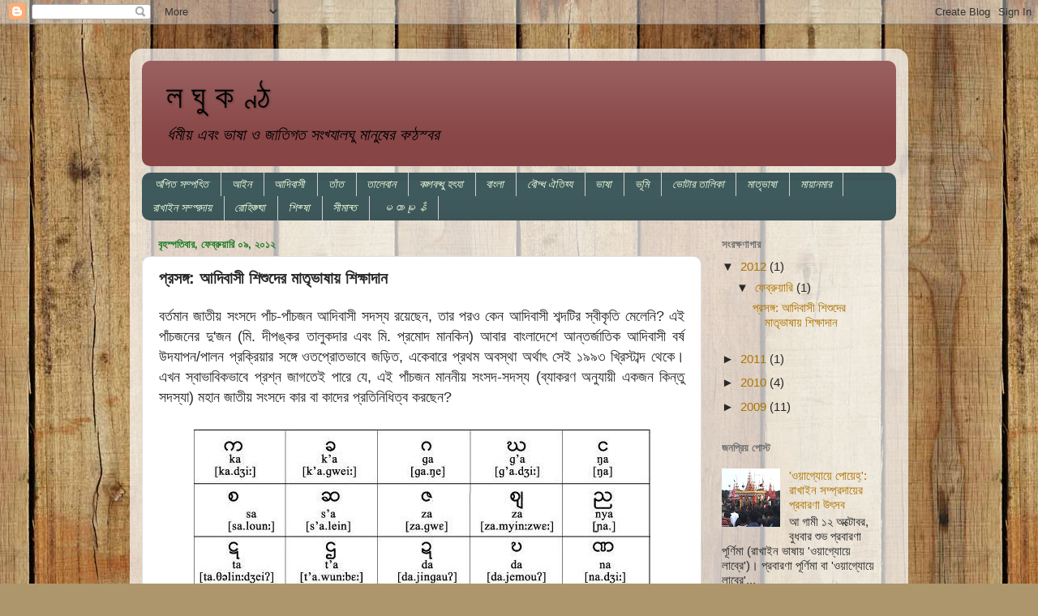

--- FILE ---
content_type: text/html; charset=UTF-8
request_url: https://loghukontho.blogspot.com/2009/12/blog-post.html
body_size: 18050
content:
<!DOCTYPE html>
<html class='v2' dir='ltr' lang='bn'>
<head>
<link href='https://www.blogger.com/static/v1/widgets/335934321-css_bundle_v2.css' rel='stylesheet' type='text/css'/>
<meta content='width=1100' name='viewport'/>
<meta content='text/html; charset=UTF-8' http-equiv='Content-Type'/>
<meta content='blogger' name='generator'/>
<link href='https://loghukontho.blogspot.com/favicon.ico' rel='icon' type='image/x-icon'/>
<link href='https://loghukontho.blogspot.com/2009/12/blog-post.html' rel='canonical'/>
<link rel="alternate" type="application/atom+xml" title="ল ঘ&#2497; ক ণ&#2509;ঠ - Atom" href="https://loghukontho.blogspot.com/feeds/posts/default" />
<link rel="alternate" type="application/rss+xml" title="ল ঘ&#2497; ক ণ&#2509;ঠ - RSS" href="https://loghukontho.blogspot.com/feeds/posts/default?alt=rss" />
<link rel="service.post" type="application/atom+xml" title="ল ঘ&#2497; ক ণ&#2509;ঠ - Atom" href="https://www.blogger.com/feeds/1078912455802199744/posts/default" />

<link rel="alternate" type="application/atom+xml" title="ল ঘ&#2497; ক ণ&#2509;ঠ - Atom" href="https://loghukontho.blogspot.com/feeds/3815528989963129444/comments/default" />
<!--Can't find substitution for tag [blog.ieCssRetrofitLinks]-->
<link href='https://blogger.googleusercontent.com/img/b/R29vZ2xl/AVvXsEghNS_0phNypsb0O7lAGPPjbKql8KAFtiM4hCvPNoGZSFPkqEprRq-3gJmqllBsEI6HiP8dmbDkwoStHQMBIwuVa7_uqKfK9dtpHdkkKV9RR8aGJorh_2P0tEVxQRyrAdVytfOzzAPvf48/s1600/Letter2.jpg' rel='image_src'/>
<meta content='https://loghukontho.blogspot.com/2009/12/blog-post.html' property='og:url'/>
<meta content='&lt;b&gt;প্রসঙ্গ: আদিবাসী শিশুদের মাতৃভাষায় শিক্ষাদান&lt;/b&gt;' property='og:title'/>
<meta content='    বর্তমান জাতীয় সংসদে পাঁচ-পাঁচজন আদিবাসী সদস্য রয়েছেন, তার পরও কেন  আদিবাসী শব্দটির স্বীকৃতি মেলেনি? এই পাঁচজনের দু&#39;জন (মি. দীপঙ্কর তাল...' property='og:description'/>
<meta content='https://blogger.googleusercontent.com/img/b/R29vZ2xl/AVvXsEghNS_0phNypsb0O7lAGPPjbKql8KAFtiM4hCvPNoGZSFPkqEprRq-3gJmqllBsEI6HiP8dmbDkwoStHQMBIwuVa7_uqKfK9dtpHdkkKV9RR8aGJorh_2P0tEVxQRyrAdVytfOzzAPvf48/w1200-h630-p-k-no-nu/Letter2.jpg' property='og:image'/>
<title>ল ঘ&#2497; ক ণ&#2509;ঠ: প&#2509;রসঙ&#2509;গ: আদ&#2495;ব&#2494;স&#2496; শ&#2495;শ&#2497;দ&#2503;র ম&#2494;ত&#2499;ভ&#2494;ষ&#2494;য&#2492; শ&#2495;ক&#2509;ষ&#2494;দ&#2494;ন</title>
<style id='page-skin-1' type='text/css'><!--
/*-----------------------------------------------
Blogger Template Style
Name:     Picture Window
Designer: Blogger
URL:      www.blogger.com
----------------------------------------------- */
/* Content
----------------------------------------------- */
body {
font: normal normal 17px Arial, Tahoma, Helvetica, FreeSans, sans-serif;
color: #292929;
background: #ad966c url(//themes.googleusercontent.com/image?id=1ZygE97_U_mmMOtoTGkMZll-JNbyfsqhAUw6zsMRGgk4ZzWbQsBOLV5GkQDV8YuZ0THk0) repeat scroll top center /* Credit: andynwt (http://www.istockphoto.com/file_closeup.php?id=8047432&platform=blogger) */;
}
html body .region-inner {
min-width: 0;
max-width: 100%;
width: auto;
}
.content-outer {
font-size: 90%;
}
a:link {
text-decoration:none;
color: #ae7400;
}
a:visited {
text-decoration:none;
color: #b8144e;
}
a:hover {
text-decoration:underline;
color: #6aa84f;
}
.content-outer {
background: transparent url(https://resources.blogblog.com/blogblog/data/1kt/transparent/white80.png) repeat scroll top left;
-moz-border-radius: 15px;
-webkit-border-radius: 15px;
-goog-ms-border-radius: 15px;
border-radius: 15px;
-moz-box-shadow: 0 0 3px rgba(0, 0, 0, .15);
-webkit-box-shadow: 0 0 3px rgba(0, 0, 0, .15);
-goog-ms-box-shadow: 0 0 3px rgba(0, 0, 0, .15);
box-shadow: 0 0 3px rgba(0, 0, 0, .15);
margin: 30px auto;
}
.content-inner {
padding: 15px;
}
/* Header
----------------------------------------------- */
.header-outer {
background: #884545 url(https://resources.blogblog.com/blogblog/data/1kt/transparent/header_gradient_shade.png) repeat-x scroll top left;
_background-image: none;
color: #000000;
-moz-border-radius: 10px;
-webkit-border-radius: 10px;
-goog-ms-border-radius: 10px;
border-radius: 10px;
}
.Header img, .Header #header-inner {
-moz-border-radius: 10px;
-webkit-border-radius: 10px;
-goog-ms-border-radius: 10px;
border-radius: 10px;
}
.header-inner .Header .titlewrapper,
.header-inner .Header .descriptionwrapper {
padding-left: 30px;
padding-right: 30px;
}
.Header h1 {
font: normal normal 40px Arial, Tahoma, Helvetica, FreeSans, sans-serif;
text-shadow: 1px 1px 3px rgba(0, 0, 0, 0.3);
}
.Header h1 a {
color: #000000;
}
.Header .description {
font-size: 130%;
}
/* Tabs
----------------------------------------------- */
.tabs-inner {
margin: .5em 0 0;
padding: 0;
}
.tabs-inner .section {
margin: 0;
}
.tabs-inner .widget ul {
padding: 0;
background: #3f5a5d url(https://resources.blogblog.com/blogblog/data/1kt/transparent/tabs_gradient_shade.png) repeat scroll bottom;
-moz-border-radius: 10px;
-webkit-border-radius: 10px;
-goog-ms-border-radius: 10px;
border-radius: 10px;
}
.tabs-inner .widget li {
border: none;
}
.tabs-inner .widget li a {
display: inline-block;
padding: .5em 1em;
margin-right: 0;
color: #eeffdd;
font: italic normal 90% ১৫px Arial, Tahoma, Helvetica, FreeSans, sans-serif;
-moz-border-radius: 0 0 0 0;
-webkit-border-top-left-radius: 0;
-webkit-border-top-right-radius: 0;
-goog-ms-border-radius: 0 0 0 0;
border-radius: 0 0 0 0;
background: transparent none no-repeat scroll top left;
border-right: 1px solid #cfcfcf;
}
.tabs-inner .widget li:first-child a {
padding-left: 1.25em;
-moz-border-radius-topleft: 10px;
-moz-border-radius-bottomleft: 10px;
-webkit-border-top-left-radius: 10px;
-webkit-border-bottom-left-radius: 10px;
-goog-ms-border-top-left-radius: 10px;
-goog-ms-border-bottom-left-radius: 10px;
border-top-left-radius: 10px;
border-bottom-left-radius: 10px;
}
.tabs-inner .widget li.selected a,
.tabs-inner .widget li a:hover {
position: relative;
z-index: 1;
background: #b8144e url(https://resources.blogblog.com/blogblog/data/1kt/transparent/tabs_gradient_shade.png) repeat scroll bottom;
color: #000000;
-moz-box-shadow: 0 0 0 rgba(0, 0, 0, .15);
-webkit-box-shadow: 0 0 0 rgba(0, 0, 0, .15);
-goog-ms-box-shadow: 0 0 0 rgba(0, 0, 0, .15);
box-shadow: 0 0 0 rgba(0, 0, 0, .15);
}
/* Headings
----------------------------------------------- */
h2 {
font: bold normal 13px Arial, Tahoma, Helvetica, FreeSans, sans-serif;
text-transform: uppercase;
color: #727272;
margin: .5em 0;
}
/* Main
----------------------------------------------- */
.main-outer {
background: transparent none repeat scroll top center;
-moz-border-radius: 0 0 0 0;
-webkit-border-top-left-radius: 0;
-webkit-border-top-right-radius: 0;
-webkit-border-bottom-left-radius: 0;
-webkit-border-bottom-right-radius: 0;
-goog-ms-border-radius: 0 0 0 0;
border-radius: 0 0 0 0;
-moz-box-shadow: 0 0 0 rgba(0, 0, 0, .15);
-webkit-box-shadow: 0 0 0 rgba(0, 0, 0, .15);
-goog-ms-box-shadow: 0 0 0 rgba(0, 0, 0, .15);
box-shadow: 0 0 0 rgba(0, 0, 0, .15);
}
.main-inner {
padding: 15px 5px 20px;
}
.main-inner .column-center-inner {
padding: 0 0;
}
.main-inner .column-left-inner {
padding-left: 0;
}
.main-inner .column-right-inner {
padding-right: 0;
}
/* Posts
----------------------------------------------- */
h3.post-title {
margin: 0;
font: normal bold 20px Arial, Tahoma, Helvetica, FreeSans, sans-serif;
}
.comments h4 {
margin: 1em 0 0;
font: normal bold 20px Arial, Tahoma, Helvetica, FreeSans, sans-serif;
}
.date-header span {
color: #227d2c;
}
.post-outer {
background-color: #ffffff;
border: solid 1px #e0e0e0;
-moz-border-radius: 10px;
-webkit-border-radius: 10px;
border-radius: 10px;
-goog-ms-border-radius: 10px;
padding: 15px 20px;
margin: 0 -20px 20px;
}
.post-body {
line-height: 1.4;
font-size: 110%;
position: relative;
}
.post-header {
margin: 0 0 1.5em;
color: #9f9f9f;
line-height: 1.6;
}
.post-footer {
margin: .5em 0 0;
color: #9f9f9f;
line-height: 1.6;
}
#blog-pager {
font-size: 140%
}
#comments .comment-author {
padding-top: 1.5em;
border-top: dashed 1px #ccc;
border-top: dashed 1px rgba(128, 128, 128, .5);
background-position: 0 1.5em;
}
#comments .comment-author:first-child {
padding-top: 0;
border-top: none;
}
.avatar-image-container {
margin: .2em 0 0;
}
/* Comments
----------------------------------------------- */
.comments .comments-content .icon.blog-author {
background-repeat: no-repeat;
background-image: url([data-uri]);
}
.comments .comments-content .loadmore a {
border-top: 1px solid #6aa84f;
border-bottom: 1px solid #6aa84f;
}
.comments .continue {
border-top: 2px solid #6aa84f;
}
/* Widgets
----------------------------------------------- */
.widget ul, .widget #ArchiveList ul.flat {
padding: 0;
list-style: none;
}
.widget ul li, .widget #ArchiveList ul.flat li {
border-top: dashed 1px #ccc;
border-top: dashed 1px rgba(128, 128, 128, .5);
}
.widget ul li:first-child, .widget #ArchiveList ul.flat li:first-child {
border-top: none;
}
.widget .post-body ul {
list-style: disc;
}
.widget .post-body ul li {
border: none;
}
/* Footer
----------------------------------------------- */
.footer-outer {
color:#f0f0f0;
background: transparent url(https://resources.blogblog.com/blogblog/data/1kt/transparent/black50.png) repeat scroll top left;
-moz-border-radius: 10px 10px 10px 10px;
-webkit-border-top-left-radius: 10px;
-webkit-border-top-right-radius: 10px;
-webkit-border-bottom-left-radius: 10px;
-webkit-border-bottom-right-radius: 10px;
-goog-ms-border-radius: 10px 10px 10px 10px;
border-radius: 10px 10px 10px 10px;
-moz-box-shadow: 0 0 0 rgba(0, 0, 0, .15);
-webkit-box-shadow: 0 0 0 rgba(0, 0, 0, .15);
-goog-ms-box-shadow: 0 0 0 rgba(0, 0, 0, .15);
box-shadow: 0 0 0 rgba(0, 0, 0, .15);
}
.footer-inner {
padding: 10px 5px 20px;
}
.footer-outer a {
color: #f0ffe2;
}
.footer-outer a:visited {
color: #b6cf9f;
}
.footer-outer a:hover {
color: #ffffff;
}
.footer-outer .widget h2 {
color: #bfbfbf;
}
/* Mobile
----------------------------------------------- */
html body.mobile {
height: auto;
}
html body.mobile {
min-height: 480px;
background-size: 100% auto;
}
.mobile .body-fauxcolumn-outer {
background: transparent none repeat scroll top left;
}
html .mobile .mobile-date-outer, html .mobile .blog-pager {
border-bottom: none;
background: transparent none repeat scroll top center;
margin-bottom: 10px;
}
.mobile .date-outer {
background: transparent none repeat scroll top center;
}
.mobile .header-outer, .mobile .main-outer,
.mobile .post-outer, .mobile .footer-outer {
-moz-border-radius: 0;
-webkit-border-radius: 0;
-goog-ms-border-radius: 0;
border-radius: 0;
}
.mobile .content-outer,
.mobile .main-outer,
.mobile .post-outer {
background: inherit;
border: none;
}
.mobile .content-outer {
font-size: 100%;
}
.mobile-link-button {
background-color: #ae7400;
}
.mobile-link-button a:link, .mobile-link-button a:visited {
color: #ffffff;
}
.mobile-index-contents {
color: #292929;
}
.mobile .tabs-inner .PageList .widget-content {
background: #b8144e url(https://resources.blogblog.com/blogblog/data/1kt/transparent/tabs_gradient_shade.png) repeat scroll bottom;
color: #000000;
}
.mobile .tabs-inner .PageList .widget-content .pagelist-arrow {
border-left: 1px solid #cfcfcf;
}

--></style>
<style id='template-skin-1' type='text/css'><!--
body {
min-width: 960px;
}
.content-outer, .content-fauxcolumn-outer, .region-inner {
min-width: 960px;
max-width: 960px;
_width: 960px;
}
.main-inner .columns {
padding-left: 0px;
padding-right: 240px;
}
.main-inner .fauxcolumn-center-outer {
left: 0px;
right: 240px;
/* IE6 does not respect left and right together */
_width: expression(this.parentNode.offsetWidth -
parseInt("0px") -
parseInt("240px") + 'px');
}
.main-inner .fauxcolumn-left-outer {
width: 0px;
}
.main-inner .fauxcolumn-right-outer {
width: 240px;
}
.main-inner .column-left-outer {
width: 0px;
right: 100%;
margin-left: -0px;
}
.main-inner .column-right-outer {
width: 240px;
margin-right: -240px;
}
#layout {
min-width: 0;
}
#layout .content-outer {
min-width: 0;
width: 800px;
}
#layout .region-inner {
min-width: 0;
width: auto;
}
body#layout div.add_widget {
padding: 8px;
}
body#layout div.add_widget a {
margin-left: 32px;
}
--></style>
<style>
    body {background-image:url(\/\/themes.googleusercontent.com\/image?id=1ZygE97_U_mmMOtoTGkMZll-JNbyfsqhAUw6zsMRGgk4ZzWbQsBOLV5GkQDV8YuZ0THk0);}
    
@media (max-width: 200px) { body {background-image:url(\/\/themes.googleusercontent.com\/image?id=1ZygE97_U_mmMOtoTGkMZll-JNbyfsqhAUw6zsMRGgk4ZzWbQsBOLV5GkQDV8YuZ0THk0&options=w200);}}
@media (max-width: 400px) and (min-width: 201px) { body {background-image:url(\/\/themes.googleusercontent.com\/image?id=1ZygE97_U_mmMOtoTGkMZll-JNbyfsqhAUw6zsMRGgk4ZzWbQsBOLV5GkQDV8YuZ0THk0&options=w400);}}
@media (max-width: 800px) and (min-width: 401px) { body {background-image:url(\/\/themes.googleusercontent.com\/image?id=1ZygE97_U_mmMOtoTGkMZll-JNbyfsqhAUw6zsMRGgk4ZzWbQsBOLV5GkQDV8YuZ0THk0&options=w800);}}
@media (max-width: 1200px) and (min-width: 801px) { body {background-image:url(\/\/themes.googleusercontent.com\/image?id=1ZygE97_U_mmMOtoTGkMZll-JNbyfsqhAUw6zsMRGgk4ZzWbQsBOLV5GkQDV8YuZ0THk0&options=w1200);}}
/* Last tag covers anything over one higher than the previous max-size cap. */
@media (min-width: 1201px) { body {background-image:url(\/\/themes.googleusercontent.com\/image?id=1ZygE97_U_mmMOtoTGkMZll-JNbyfsqhAUw6zsMRGgk4ZzWbQsBOLV5GkQDV8YuZ0THk0&options=w1600);}}
  </style>
<link href='https://www.blogger.com/dyn-css/authorization.css?targetBlogID=1078912455802199744&amp;zx=08883139-60fe-4b12-8905-9cb943307c10' media='none' onload='if(media!=&#39;all&#39;)media=&#39;all&#39;' rel='stylesheet'/><noscript><link href='https://www.blogger.com/dyn-css/authorization.css?targetBlogID=1078912455802199744&amp;zx=08883139-60fe-4b12-8905-9cb943307c10' rel='stylesheet'/></noscript>
<meta name='google-adsense-platform-account' content='ca-host-pub-1556223355139109'/>
<meta name='google-adsense-platform-domain' content='blogspot.com'/>

</head>
<body class='loading variant-shade'>
<div class='navbar section' id='navbar' name='Navbar'><div class='widget Navbar' data-version='1' id='Navbar1'><script type="text/javascript">
    function setAttributeOnload(object, attribute, val) {
      if(window.addEventListener) {
        window.addEventListener('load',
          function(){ object[attribute] = val; }, false);
      } else {
        window.attachEvent('onload', function(){ object[attribute] = val; });
      }
    }
  </script>
<div id="navbar-iframe-container"></div>
<script type="text/javascript" src="https://apis.google.com/js/platform.js"></script>
<script type="text/javascript">
      gapi.load("gapi.iframes:gapi.iframes.style.bubble", function() {
        if (gapi.iframes && gapi.iframes.getContext) {
          gapi.iframes.getContext().openChild({
              url: 'https://www.blogger.com/navbar/1078912455802199744?po\x3d3815528989963129444\x26origin\x3dhttps://loghukontho.blogspot.com',
              where: document.getElementById("navbar-iframe-container"),
              id: "navbar-iframe"
          });
        }
      });
    </script><script type="text/javascript">
(function() {
var script = document.createElement('script');
script.type = 'text/javascript';
script.src = '//pagead2.googlesyndication.com/pagead/js/google_top_exp.js';
var head = document.getElementsByTagName('head')[0];
if (head) {
head.appendChild(script);
}})();
</script>
</div></div>
<div class='body-fauxcolumns'>
<div class='fauxcolumn-outer body-fauxcolumn-outer'>
<div class='cap-top'>
<div class='cap-left'></div>
<div class='cap-right'></div>
</div>
<div class='fauxborder-left'>
<div class='fauxborder-right'></div>
<div class='fauxcolumn-inner'>
</div>
</div>
<div class='cap-bottom'>
<div class='cap-left'></div>
<div class='cap-right'></div>
</div>
</div>
</div>
<div class='content'>
<div class='content-fauxcolumns'>
<div class='fauxcolumn-outer content-fauxcolumn-outer'>
<div class='cap-top'>
<div class='cap-left'></div>
<div class='cap-right'></div>
</div>
<div class='fauxborder-left'>
<div class='fauxborder-right'></div>
<div class='fauxcolumn-inner'>
</div>
</div>
<div class='cap-bottom'>
<div class='cap-left'></div>
<div class='cap-right'></div>
</div>
</div>
</div>
<div class='content-outer'>
<div class='content-cap-top cap-top'>
<div class='cap-left'></div>
<div class='cap-right'></div>
</div>
<div class='fauxborder-left content-fauxborder-left'>
<div class='fauxborder-right content-fauxborder-right'></div>
<div class='content-inner'>
<header>
<div class='header-outer'>
<div class='header-cap-top cap-top'>
<div class='cap-left'></div>
<div class='cap-right'></div>
</div>
<div class='fauxborder-left header-fauxborder-left'>
<div class='fauxborder-right header-fauxborder-right'></div>
<div class='region-inner header-inner'>
<div class='header section' id='header' name='শিরোনাম'><div class='widget Header' data-version='1' id='Header1'>
<div id='header-inner'>
<div class='titlewrapper'>
<h1 class='title'>
<a href='https://loghukontho.blogspot.com/'>
ল ঘ&#2497; ক ণ&#2509;ঠ
</a>
</h1>
</div>
<div class='descriptionwrapper'>
<p class='description'><span><i>ধর&#2509;ম&#2496;য় এব&#2434; ভ&#2494;ষ&#2494; ও জ&#2494;ত&#2495;গত স&#2434;খ&#2509;য&#2494;লঘ&#2497; ম&#2494;ন&#2497;ষ&#2503;র কণ&#2509;ঠস&#2509;বর</i></span></p>
</div>
</div>
</div></div>
</div>
</div>
<div class='header-cap-bottom cap-bottom'>
<div class='cap-left'></div>
<div class='cap-right'></div>
</div>
</div>
</header>
<div class='tabs-outer'>
<div class='tabs-cap-top cap-top'>
<div class='cap-left'></div>
<div class='cap-right'></div>
</div>
<div class='fauxborder-left tabs-fauxborder-left'>
<div class='fauxborder-right tabs-fauxborder-right'></div>
<div class='region-inner tabs-inner'>
<div class='tabs section' id='crosscol' name='ক্রস-কলাম'><div class='widget Label' data-version='1' id='Label1'>
<h2>ব&#2495;ভ&#2494;গ</h2>
<div class='widget-content list-label-widget-content'>
<ul>
<li>
<a dir='ltr' href='https://loghukontho.blogspot.com/search/label/%E0%A6%85%E0%A6%B0%E0%A7%8D%E0%A6%AA%E0%A6%BF%E0%A6%A4%20%E0%A6%B8%E0%A6%AE%E0%A7%8D%E0%A6%AA%E0%A6%A4%E0%A7%8D%E0%A6%A4%E0%A6%BF'>অর&#2509;প&#2495;ত সম&#2509;পত&#2509;ত&#2495;</a>
</li>
<li>
<a dir='ltr' href='https://loghukontho.blogspot.com/search/label/%E0%A6%86%E0%A6%87%E0%A6%A8'>আইন</a>
</li>
<li>
<a dir='ltr' href='https://loghukontho.blogspot.com/search/label/%E0%A6%86%E0%A6%A6%E0%A6%BF%E0%A6%AC%E0%A6%BE%E0%A6%B8%E0%A7%80'>আদ&#2495;ব&#2494;স&#2496;</a>
</li>
<li>
<a dir='ltr' href='https://loghukontho.blogspot.com/search/label/%E0%A6%A4%E0%A6%BE%E0%A6%81%E0%A6%A4'>ত&#2494;&#2433;ত</a>
</li>
<li>
<a dir='ltr' href='https://loghukontho.blogspot.com/search/label/%E0%A6%A4%E0%A6%BE%E0%A6%B2%E0%A7%87%E0%A6%AC%E0%A6%BE%E0%A6%A8'>ত&#2494;ল&#2503;ব&#2494;ন</a>
</li>
<li>
<a dir='ltr' href='https://loghukontho.blogspot.com/search/label/%E0%A6%AC%E0%A6%99%E0%A7%8D%E0%A6%97%E0%A6%AC%E0%A6%A8%E0%A7%8D%E0%A6%A7%E0%A7%81%20%E0%A6%B9%E0%A6%A4%E0%A7%8D%E0%A6%AF%E0%A6%BE'>বঙ&#2509;গবন&#2509;ধ&#2497; হত&#2509;য&#2494;</a>
</li>
<li>
<a dir='ltr' href='https://loghukontho.blogspot.com/search/label/%E0%A6%AC%E0%A6%BE%E0%A6%82%E0%A6%B2%E0%A6%BE'>ব&#2494;&#2434;ল&#2494;</a>
</li>
<li>
<a dir='ltr' href='https://loghukontho.blogspot.com/search/label/%E0%A6%AC%E0%A7%8C%E0%A6%A6%E0%A7%8D%E0%A6%A7%20%E0%A6%90%E0%A6%A4%E0%A6%BF%E0%A6%B9%E0%A7%8D%E0%A6%AF'>ব&#2508;দ&#2509;ধ ঐত&#2495;হ&#2509;য</a>
</li>
<li>
<a dir='ltr' href='https://loghukontho.blogspot.com/search/label/%E0%A6%AD%E0%A6%BE%E0%A6%B7%E0%A6%BE'>ভ&#2494;ষ&#2494;</a>
</li>
<li>
<a dir='ltr' href='https://loghukontho.blogspot.com/search/label/%E0%A6%AD%E0%A7%82%E0%A6%AE%E0%A6%BF'>ভ&#2498;ম&#2495;</a>
</li>
<li>
<a dir='ltr' href='https://loghukontho.blogspot.com/search/label/%E0%A6%AD%E0%A7%8B%E0%A6%9F%E0%A6%BE%E0%A6%B0%20%E0%A6%A4%E0%A6%BE%E0%A6%B2%E0%A6%BF%E0%A6%95%E0%A6%BE'>ভ&#2507;ট&#2494;র ত&#2494;ল&#2495;ক&#2494;</a>
</li>
<li>
<a dir='ltr' href='https://loghukontho.blogspot.com/search/label/%E0%A6%AE%E0%A6%BE%E0%A6%A4%E0%A7%83%E0%A6%AD%E0%A6%BE%E0%A6%B7%E0%A6%BE'>ম&#2494;ত&#2499;ভ&#2494;ষ&#2494;</a>
</li>
<li>
<a dir='ltr' href='https://loghukontho.blogspot.com/search/label/%E0%A6%AE%E0%A6%BE%E0%A7%9F%E0%A6%BE%E0%A6%A8%E0%A6%AE%E0%A6%BE%E0%A6%B0'>ম&#2494;য়&#2494;নম&#2494;র</a>
</li>
<li>
<a dir='ltr' href='https://loghukontho.blogspot.com/search/label/%E0%A6%B0%E0%A6%BE%E0%A6%96%E0%A6%BE%E0%A6%87%E0%A6%A8%20%E0%A6%B8%E0%A6%AE%E0%A7%8D%E0%A6%AA%E0%A7%8D%E0%A6%B0%E0%A6%A6%E0%A6%BE%E0%A7%9F'>র&#2494;খ&#2494;ইন সম&#2509;প&#2509;রদ&#2494;য়</a>
</li>
<li>
<a dir='ltr' href='https://loghukontho.blogspot.com/search/label/%E0%A6%B0%E0%A7%8B%E0%A6%B9%E0%A6%BF%E0%A6%99%E0%A7%8D%E0%A6%97%E0%A7%8D%E0%A6%AF%E0%A6%BE'>র&#2507;হ&#2495;ঙ&#2509;গ&#2509;য&#2494;</a>
</li>
<li>
<a dir='ltr' href='https://loghukontho.blogspot.com/search/label/%E0%A6%B6%E0%A6%BF%E0%A6%95%E0%A7%8D%E0%A6%B7%E0%A6%BE'>শ&#2495;ক&#2509;ষ&#2494;</a>
</li>
<li>
<a dir='ltr' href='https://loghukontho.blogspot.com/search/label/%E0%A6%B8%E0%A7%80%E0%A6%AE%E0%A6%BE%E0%A6%A8%E0%A7%8D%E0%A6%A4'>স&#2496;ম&#2494;ন&#2509;ত</a>
</li>
<li>
<a dir='ltr' href='https://loghukontho.blogspot.com/search/label/%E1%80%99%E1%80%9F%E1%80%AC%E1%80%99%E1%80%AF%E1%80%94%E1%80%AD'>မဟ&#4140;မ&#4143;န&#4141;</a>
</li>
</ul>
<div class='clear'></div>
</div>
</div></div>
<div class='tabs no-items section' id='crosscol-overflow' name='Cross-Column 2'></div>
</div>
</div>
<div class='tabs-cap-bottom cap-bottom'>
<div class='cap-left'></div>
<div class='cap-right'></div>
</div>
</div>
<div class='main-outer'>
<div class='main-cap-top cap-top'>
<div class='cap-left'></div>
<div class='cap-right'></div>
</div>
<div class='fauxborder-left main-fauxborder-left'>
<div class='fauxborder-right main-fauxborder-right'></div>
<div class='region-inner main-inner'>
<div class='columns fauxcolumns'>
<div class='fauxcolumn-outer fauxcolumn-center-outer'>
<div class='cap-top'>
<div class='cap-left'></div>
<div class='cap-right'></div>
</div>
<div class='fauxborder-left'>
<div class='fauxborder-right'></div>
<div class='fauxcolumn-inner'>
</div>
</div>
<div class='cap-bottom'>
<div class='cap-left'></div>
<div class='cap-right'></div>
</div>
</div>
<div class='fauxcolumn-outer fauxcolumn-left-outer'>
<div class='cap-top'>
<div class='cap-left'></div>
<div class='cap-right'></div>
</div>
<div class='fauxborder-left'>
<div class='fauxborder-right'></div>
<div class='fauxcolumn-inner'>
</div>
</div>
<div class='cap-bottom'>
<div class='cap-left'></div>
<div class='cap-right'></div>
</div>
</div>
<div class='fauxcolumn-outer fauxcolumn-right-outer'>
<div class='cap-top'>
<div class='cap-left'></div>
<div class='cap-right'></div>
</div>
<div class='fauxborder-left'>
<div class='fauxborder-right'></div>
<div class='fauxcolumn-inner'>
</div>
</div>
<div class='cap-bottom'>
<div class='cap-left'></div>
<div class='cap-right'></div>
</div>
</div>
<!-- corrects IE6 width calculation -->
<div class='columns-inner'>
<div class='column-center-outer'>
<div class='column-center-inner'>
<div class='main section' id='main' name='প্রধান'><div class='widget Blog' data-version='1' id='Blog1'>
<div class='blog-posts hfeed'>

          <div class="date-outer">
        
<h2 class='date-header'><span>ব&#2499;হস&#2509;পত&#2495;ব&#2494;র, ফ&#2503;ব&#2509;র&#2497;য&#2492;&#2494;র&#2495; ০৯, ২০১২</span></h2>

          <div class="date-posts">
        
<div class='post-outer'>
<div class='post hentry uncustomized-post-template' itemprop='blogPost' itemscope='itemscope' itemtype='http://schema.org/BlogPosting'>
<meta content='https://blogger.googleusercontent.com/img/b/R29vZ2xl/AVvXsEghNS_0phNypsb0O7lAGPPjbKql8KAFtiM4hCvPNoGZSFPkqEprRq-3gJmqllBsEI6HiP8dmbDkwoStHQMBIwuVa7_uqKfK9dtpHdkkKV9RR8aGJorh_2P0tEVxQRyrAdVytfOzzAPvf48/s1600/Letter2.jpg' itemprop='image_url'/>
<meta content='1078912455802199744' itemprop='blogId'/>
<meta content='3815528989963129444' itemprop='postId'/>
<a name='3815528989963129444'></a>
<h3 class='post-title entry-title' itemprop='name'>
<b>প&#2509;রসঙ&#2509;গ: আদ&#2495;ব&#2494;স&#2496; শ&#2495;শ&#2497;দ&#2503;র ম&#2494;ত&#2499;ভ&#2494;ষ&#2494;য&#2492; শ&#2495;ক&#2509;ষ&#2494;দ&#2494;ন</b>
</h3>
<div class='post-header'>
<div class='post-header-line-1'></div>
</div>
<div class='post-body entry-content' id='post-body-3815528989963129444' itemprop='description articleBody'>
<div dir="ltr" style="text-align: left;" trbidi="on">
<div class="bq br" style="text-align: justify;">
<div>
<div class="bs">
<span style="font-size: large;"><span style="font-weight: normal;">বর&#2509;তম&#2494;ন জ&#2494;ত&#2496;য&#2492; স&#2434;সদ&#2503; প&#2494;&#2433;চ-প&#2494;&#2433;চজন আদ&#2495;ব&#2494;স&#2496; সদস&#2509;য রয&#2492;&#2503;ছ&#2503;ন, ত&#2494;র পরও ক&#2503;ন 
আদ&#2495;ব&#2494;স&#2496; শব&#2509;দট&#2495;র স&#2509;ব&#2496;ক&#2499;ত&#2495; ম&#2503;ল&#2503;ন&#2495;? এই প&#2494;&#2433;চজন&#2503;র দ&#2497;'জন (ম&#2495;. দ&#2496;পঙ&#2509;কর ত&#2494;ল&#2497;কদ&#2494;র
 এব&#2434; ম&#2495;. প&#2509;রম&#2507;দ ম&#2494;নক&#2495;ন) আব&#2494;র ব&#2494;&#2434;ল&#2494;দ&#2503;শ&#2503; আন&#2509;তর&#2509;জ&#2494;ত&#2495;ক আদ&#2495;ব&#2494;স&#2496; বর&#2509;ষ 
উদয&#2494;পন/প&#2494;লন প&#2509;রক&#2509;র&#2495;য&#2492;&#2494;র সঙ&#2509;গ&#2503; ওতপ&#2509;র&#2507;তভ&#2494;ব&#2503; জড&#2492;&#2495;ত, এক&#2503;ব&#2494;র&#2503; প&#2509;রথম অবস&#2509;থ&#2494; 
অর&#2509;থ&#2494;ৎ স&#2503;ই ১৯৯৩ খ&#2509;র&#2495;স&#2509;ট&#2494;ব&#2509;দ থ&#2503;ক&#2503;&#2404; এখন স&#2509;ব&#2494;ভ&#2494;ব&#2495;কভ&#2494;ব&#2503; প&#2509;রশ&#2509;ন জ&#2494;গত&#2503;ই প&#2494;র&#2503; 
য&#2503;, এই প&#2494;&#2433;চজন ম&#2494;নন&#2496;য&#2492; স&#2434;সদ-সদস&#2509;য (ব&#2509;য&#2494;করণ অন&#2497;য&#2494;য&#2492;&#2496; একজন ক&#2495;ন&#2509;ত&#2497; সদস&#2509;য&#2494;) 
মহ&#2494;ন জ&#2494;ত&#2496;য&#2492; স&#2434;সদ&#2503; ক&#2494;র ব&#2494; ক&#2494;দ&#2503;র প&#2509;রত&#2495;ন&#2495;ধ&#2495;ত&#2509;ব করছ&#2503;ন?
</span></span>
</div>
<div class="bt bu bv">
<div>
<div>
<div class="separator" style="clear: both; text-align: center;">
<br /></div>
<table align="center" cellpadding="0" cellspacing="0" class="tr-caption-container" style="margin-left: auto; margin-right: auto; text-align: center;"><tbody>
<tr><td style="text-align: center;"><a href="https://blogger.googleusercontent.com/img/b/R29vZ2xl/AVvXsEghNS_0phNypsb0O7lAGPPjbKql8KAFtiM4hCvPNoGZSFPkqEprRq-3gJmqllBsEI6HiP8dmbDkwoStHQMBIwuVa7_uqKfK9dtpHdkkKV9RR8aGJorh_2P0tEVxQRyrAdVytfOzzAPvf48/s1600/Letter2.jpg" style="margin-left: auto; margin-right: auto;"><img border="0" src="https://blogger.googleusercontent.com/img/b/R29vZ2xl/AVvXsEghNS_0phNypsb0O7lAGPPjbKql8KAFtiM4hCvPNoGZSFPkqEprRq-3gJmqllBsEI6HiP8dmbDkwoStHQMBIwuVa7_uqKfK9dtpHdkkKV9RR8aGJorh_2P0tEVxQRyrAdVytfOzzAPvf48/s1600/Letter2.jpg" title="" /></a></td></tr>
<tr><td class="tr-caption" style="text-align: center;"><span style="color: #38761d;"><span style="font-size: small;"><i>উচ&#2509;চ&#2494;রণসহ র&#2494;খ&#2494;ইন বর&#2509;ণম&#2494;ল&#2494;</i></span></span></td></tr>
</tbody></table>
<span style="font-size: large;">আম&#2494;র জ&#2494;ন&#2494;মত&#2503;, ব&#2499;হত&#2509;তর প&#2494;র&#2509;বত&#2509;য চট&#2509;টগ&#2509;র&#2494;ম&#2503;র সরক&#2494;র&#2495; ক&#2507;ন&#2507; প&#2509;র&#2494;থম&#2495;ক 
ব&#2495;দ&#2509;য&#2494;লয&#2492;&#2503; আদ&#2495;ব&#2494;স&#2496; শ&#2495;শ&#2497;র&#2494; ম&#2494;ত&#2499;ভ&#2494;ষ&#2494;য&#2492; শ&#2495;ক&#2509;ষ&#2494;গ&#2509;রহণ&#2503;র স&#2497;য&#2507;গ প&#2494;য&#2492; ন&#2494;, তব&#2503; 
অন&#2494;ন&#2497;ষ&#2509;ঠ&#2494;ন&#2495;কভ&#2494;ব&#2503; (এনজ&#2495;ও পর&#2495;চ&#2494;ল&#2495;ত প&#2494;ঠশ&#2494;ল&#2494;য&#2492;) ক&#2507;ন&#2507;-ক&#2507;ন&#2507; এল&#2494;ক&#2494;য&#2492; আদ&#2495;ব&#2494;স&#2496; 
শ&#2495;শ&#2497;র&#2494; (ব&#2495;শ&#2503;ষ কর&#2503; চ&#2494;কম&#2494; ও ত&#2509;র&#2495;প&#2497;র&#2494; সম&#2509;প&#2509;রদ&#2494;য&#2492;&#2503;র) ম&#2494;ত&#2499;ভ&#2494;ষ&#2494;য&#2492; বর&#2509;ণম&#2494;ল&#2494; 
শ&#2503;খ&#2494;র স&#2497;য&#2507;গ প&#2494;চ&#2509;ছ&#2503;&#2404; ব&#2494;ন&#2509;দরব&#2494;ন&#2503; ক&#2507;ট&#2495; ট&#2494;ক&#2494; ম&#2498;ল&#2509;য&#2503;র ম&#2494;রম&#2494; ভ&#2494;ষ&#2494;র বর&#2509;ণম&#2494;ল&#2494; ও 
শ&#2495;শ&#2497;প&#2494;ঠ&#2509;যবই মহল ব&#2495;শ&#2503;ষ&#2503;র অন&#2496;হ&#2494;র (বল&#2494; য&#2494;য&#2492; ইচ&#2509;ছ&#2494;ক&#2499;ত প&#2509;রত&#2495;বন&#2509;ধকত&#2494; স&#2499;ষ&#2509;ট&#2495;) 
ক&#2494;রণ&#2503; দ&#2496;র&#2509;ঘদ&#2495;ন ধর&#2503; গ&#2497;দ&#2494;ম&#2503; পড&#2492;&#2503; আছ&#2503; বল&#2503; প&#2494;ণ&#2509;ড&#2497;ল&#2495;প&#2495; ও প&#2509;রক&#2494;শন&#2494; স&#2434;শ&#2509;ল&#2495;ষ&#2509;ট 
স&#2498;ত&#2509;র&#2503; জ&#2494;ন&#2494; গ&#2503;ছ&#2503;&#2404;
</span><br />
<span style="font-size: large;"><br /></span>
<br />
<span style="font-size: large;">এ প&#2509;রসঙ&#2509;গ&#2503; ব&#2499;হত&#2509;তর প&#2494;র&#2509;বত&#2509;য চট&#2509;টগ&#2509;র&#2494;ম ছ&#2494;ড&#2492;&#2494; সমতল&#2503;র আদ&#2495;ব&#2494;স&#2496; ব&#2494; 
ক&#2509;ষ&#2497;দ&#2509;র জ&#2494;ত&#2495;গ&#2507;ষ&#2509;ঠ&#2496;র কথ&#2494; যদ&#2495; বল&#2495;, ত&#2494; হল&#2503; বলত&#2503; হয&#2492; অবস&#2509;থ&#2494; আরও কর&#2497;ণ&#2404; 
প&#2494;হ&#2494;ড&#2492;&#2495; এল&#2494;ক&#2494;র মত&#2507; এখ&#2494;ন&#2503; এনজ&#2495;ওদ&#2503;র অন&#2494;ন&#2497;ষ&#2509;ঠ&#2494;ন&#2495;ক শ&#2495;ক&#2509;ষ&#2494;র ক&#2507;ন&#2507; ক&#2494;র&#2509;যক&#2509;রমই 
পর&#2495;লক&#2509;ষ&#2495;ত হয&#2492; ন&#2494;&#2404; অথচ সমতল&#2503;র ব&#2495;শ&#2503;ষ-ব&#2495;শ&#2503;ষ এল&#2494;ক&#2494;য&#2492; ক&#2509;ষ&#2497;দ&#2509;র জ&#2494;ত&#2495;গ&#2507;ষ&#2509;ঠ&#2496;র 
ছ&#2503;ল&#2503;-ম&#2503;য&#2492;&#2503;দ&#2503;র ম&#2494;ত&#2499;ভ&#2494;ষ&#2494;য&#2492; শ&#2495;ক&#2509;ষ&#2494;দ&#2494;ন&#2503;র ব&#2509;যবস&#2509;থ&#2494; প&#2494;ক&#2495;স&#2509;ত&#2494;ন আমল&#2503; চ&#2494;ল&#2497; ছ&#2495;ল&#2404;
</span><br />
<table align="center" cellpadding="0" cellspacing="0" class="tr-caption-container" style="margin-left: auto; margin-right: auto; text-align: center;"><tbody>
<tr><td style="text-align: center;"><img border="0" src="https://blogger.googleusercontent.com/img/b/R29vZ2xl/AVvXsEg9boevI_6VEImCJHj4dqqDaxJGHUUszOY7olqZ_U7ElVZM77XKTOe1DusoR0AyHN0-TxVyKEOc9NLxUjEZAMMtqefZf7TFksF57Rg-ql5qbfDwAI_5BpBX_jquRb2hWbscpgB3sFjRO58/s1600/Letter1.jpg" title="" /></td></tr>
<tr><td class="tr-caption" style="text-align: center;"><span style="color: #38761d;"><span style="font-size: small;"><i>ল&#2503;খ&#2494;র ন&#2495;র&#2509;দ&#2503;শসহ র&#2494;খ&#2494;ইন বর&#2509;ণম&#2494;ল&#2494;</i></span></span></td></tr>
</tbody></table>
<br />
<span style="font-size: large;">এখ&#2494;ন&#2503; উল&#2509;ল&#2503;খ&#2509;য, আম&#2494;র ন&#2495;জ ব&#2494;ড&#2492;&#2495; কক&#2509;সব&#2494;জ&#2494;র জ&#2503;ল&#2494;য&#2492;&#2404; আম&#2494;র জ&#2494;ন&#2494;মত&#2503; 
তৎক&#2494;ল&#2496;ন কক&#2509;সব&#2494;জ&#2494;র মহক&#2497;ম&#2494;র ৭ ক&#2495;&#2434;ব&#2494; ৮ট&#2495; সরক&#2494;র&#2495; প&#2509;র&#2494;থম&#2495;ক ব&#2495;দ&#2509;য&#2494;লয&#2492;&#2503; র&#2494;খ&#2494;ইন 
শ&#2495;শ&#2497;দ&#2503;র ম&#2494;ত&#2499;ভ&#2494;ষ&#2494;য&#2492; শ&#2495;ক&#2509;ষ&#2494;দ&#2494;ন&#2503;র ব&#2509;যবস&#2509;থ&#2494; প&#2509;রচল&#2495;ত ছ&#2495;ল&#2404; এমন-ক&#2496; ব&#2494;&#2434;ল&#2494;দ&#2503;শ 
স&#2509;ব&#2494;ধ&#2496;ন হওয&#2492;&#2494;র পর&#2503;ও দ&#2497;'-ত&#2495;ন বছর চ&#2494;ল&#2497; ছ&#2495;ল&#2404; আম&#2495; ন&#2495;জ&#2503;ও প&#2509;রথম, দ&#2509;ব&#2495;ত&#2496;য&#2492; এব&#2434; 
ত&#2499;ত&#2496;য&#2492; শ&#2509;র&#2503;ণ&#2496;ত&#2503; ম&#2494;ত&#2499;ভ&#2494;ষ&#2494;র বই (সহপ&#2494;ঠ হ&#2495;স&#2494;ব&#2503;) পড&#2492;&#2503;ছ&#2495;&#2404; পর&#2503; এই ক&#2494;র&#2509;যক&#2509;রম ক&#2503;ন
 য&#2503; বন&#2509;ধ হয&#2492;&#2503; গ&#2503;ল, ব&#2507;ঝ&#2494; গ&#2503;ল ন&#2494;&#2404; এসব সরক&#2494;র&#2495; প&#2509;র&#2494;থম&#2495;ক ব&#2495;দ&#2509;য&#2494;লয&#2492;&#2503;র ন&#2494;মকরণ 
কর&#2494; হয&#2492;&#2503;ছ&#2495;ল এল&#2494;ক&#2494;ভ&#2495;ত&#2509;ত&#2495;ক এক-একট&#2495; ... ব&#2494;র&#2509;ম&#2495;জ সরক&#2494;র&#2495; প&#2509;র&#2494;থম&#2495;ক ব&#2495;দ&#2509;য&#2494;লয&#2492; 
ন&#2494;ম&#2503; (য&#2503;মন: আম&#2495; পড&#2492;&#2503;ছ&#2495;ল&#2494;ম হ&#2494;রব&#2494;&#2434; ব&#2494;র&#2509;ম&#2495;জ সরক&#2494;র&#2495; প&#2509;র&#2494;থম&#2495;ক ব&#2495;দ&#2509;য&#2494;লয&#2492;-এ, 
এট&#2495; কক&#2509;সব&#2494;জ&#2494;র জ&#2503;ল&#2494;র চকর&#2495;য&#2492;&#2494; উপজ&#2503;ল&#2494;র হ&#2494;রব&#2494;&#2434; ইউন&#2495;য&#2492;ন&#2503; অবস&#2509;থ&#2495;ত)&#2404; তখন এসব 
ব&#2494;র&#2509;ম&#2495;জ সরক&#2494;র&#2495; প&#2509;র&#2494;থম&#2495;ক ব&#2495;দ&#2509;য&#2494;লয&#2492;-এ ব&#2494;ঙ&#2494;ল&#2495; শ&#2495;ক&#2509;ষক&#2503;র প&#2494;শ&#2494;প&#2494;শ&#2495; ন&#2509;য&#2498;নতম 
একজন র&#2494;খ&#2494;ইন শ&#2495;ক&#2509;ষক ন&#2495;য&#2497;ক&#2509;ত থ&#2494;কত&#2503;ন&#2404; এসব ব&#2495;দ&#2509;য&#2494;লয&#2492;&#2503;র ন&#2494;ম এখনও অপর&#2495;বর&#2509;ত&#2495;ত 
রয&#2492;&#2503;ছ&#2503;, শ&#2495;ক&#2509;ষ&#2494;দ&#2494;ন&#2503;র ক&#2494;র&#2509;যক&#2509;রমও প&#2497;র&#2507;দম&#2503; চলছ&#2503;, র&#2494;খ&#2494;ইন শ&#2495;শ&#2497;র&#2494;ও এখন 
ব&#2503;শ&#2495;-ব&#2503;শ&#2495; কর&#2503; পড&#2492;ছ&#2503; এব&#2434; সর&#2509;ব&#2507;পর&#2495; র&#2494;খ&#2494;ইন শ&#2495;ক&#2509;ষকও ন&#2495;য&#2492;&#2507;জ&#2495;ত আছ&#2503;ন&#2404; ক&#2495;ন&#2509;ত&#2497; 
ব&#2494;স&#2509;তব সত&#2509;য হচ&#2509;ছ&#2503; এই, এসব ব&#2494;র&#2509;ম&#2495;জ সরক&#2494;র&#2495; প&#2509;র&#2494;থম&#2495;ক ব&#2495;দ&#2509;য&#2494;লয&#2492;-এ র&#2494;খ&#2494;ইন 
শ&#2495;ক&#2509;ষ&#2494;র&#2509;থ&#2496;দ&#2503;র আর ম&#2494;ত&#2499;ভ&#2494;ষ&#2494;য&#2492; শ&#2495;ক&#2509;ষ&#2494; দ&#2503;ওয&#2492;&#2494; হয&#2492; ন&#2494;&#2404;</span></div>
</div>
</div>
</div>
</div>
</div>
<div style='clear: both;'></div>
</div>
<div class='post-footer'>
<div class='post-footer-line post-footer-line-1'>
<span class='post-author vcard'>
প&#2507;স&#2509;টদ&#2494;ত&#2494;:
<span class='fn' itemprop='author' itemscope='itemscope' itemtype='http://schema.org/Person'>
<meta content='https://www.blogger.com/profile/10197838198370194506' itemprop='url'/>
<a class='g-profile' href='https://www.blogger.com/profile/10197838198370194506' rel='author' title='author profile'>
<span itemprop='name'>ম&#2434; হ&#2509;ল&#2494; প&#2509;র&#2497; প&#2495;ন&#2509;ট&#2497;</span>
</a>
</span>
</span>
<span class='post-timestamp'>
সময়:
<meta content='https://loghukontho.blogspot.com/2009/12/blog-post.html' itemprop='url'/>
<a class='timestamp-link' href='https://loghukontho.blogspot.com/2009/12/blog-post.html' rel='bookmark' title='permanent link'><abbr class='published' itemprop='datePublished' title='2012-02-09T23:24:00+06:00'>ব&#2499;হস&#2509;পত&#2495;ব&#2494;র, ফ&#2503;ব&#2509;র&#2497;য&#2492;&#2494;র&#2495; ০৯, ২০১২</abbr></a>
</span>
<span class='post-comment-link'>
</span>
<span class='post-icons'>
<span class='item-action'>
<a href='https://www.blogger.com/email-post/1078912455802199744/3815528989963129444' title='ইমেল পোস্ট করুন'>
<img alt='' class='icon-action' height='13' src='https://resources.blogblog.com/img/icon18_email.gif' width='18'/>
</a>
</span>
<span class='item-control blog-admin pid-485982851'>
<a href='https://www.blogger.com/post-edit.g?blogID=1078912455802199744&postID=3815528989963129444&from=pencil' title='পোস্ট সম্পাদনা করুন'>
<img alt='' class='icon-action' height='18' src='https://resources.blogblog.com/img/icon18_edit_allbkg.gif' width='18'/>
</a>
</span>
</span>
<div class='post-share-buttons goog-inline-block'>
<a class='goog-inline-block share-button sb-email' href='https://www.blogger.com/share-post.g?blogID=1078912455802199744&postID=3815528989963129444&target=email' target='_blank' title='এটি ইমেল করুন'><span class='share-button-link-text'>এট&#2495; ইম&#2503;ল কর&#2497;ন</span></a><a class='goog-inline-block share-button sb-blog' href='https://www.blogger.com/share-post.g?blogID=1078912455802199744&postID=3815528989963129444&target=blog' onclick='window.open(this.href, "_blank", "height=270,width=475"); return false;' target='_blank' title='এটি ব্লগ করুন!'><span class='share-button-link-text'>এট&#2495; ব&#2509;লগ কর&#2497;ন!</span></a><a class='goog-inline-block share-button sb-twitter' href='https://www.blogger.com/share-post.g?blogID=1078912455802199744&postID=3815528989963129444&target=twitter' target='_blank' title='X-এ শেয়ার করুন'><span class='share-button-link-text'>X-এ শ&#2503;য়&#2494;র কর&#2497;ন</span></a><a class='goog-inline-block share-button sb-facebook' href='https://www.blogger.com/share-post.g?blogID=1078912455802199744&postID=3815528989963129444&target=facebook' onclick='window.open(this.href, "_blank", "height=430,width=640"); return false;' target='_blank' title='Facebook-এ শেয়ার করুন'><span class='share-button-link-text'>Facebook-এ শ&#2503;য়&#2494;র কর&#2497;ন</span></a><a class='goog-inline-block share-button sb-pinterest' href='https://www.blogger.com/share-post.g?blogID=1078912455802199744&postID=3815528989963129444&target=pinterest' target='_blank' title='Pinterest এ শেয়ার করুন'><span class='share-button-link-text'>Pinterest এ শ&#2503;য়&#2494;র কর&#2497;ন</span></a>
</div>
</div>
<div class='post-footer-line post-footer-line-2'>
<span class='post-labels'>
ব&#2495;ভ&#2494;গ:
<a href='https://loghukontho.blogspot.com/search/label/%E0%A6%AE%E0%A6%BE%E0%A6%A4%E0%A7%83%E0%A6%AD%E0%A6%BE%E0%A6%B7%E0%A6%BE' rel='tag'>ম&#2494;ত&#2499;ভ&#2494;ষ&#2494;</a>
</span>
</div>
<div class='post-footer-line post-footer-line-3'>
<span class='post-location'>
</span>
</div>
</div>
</div>
<div class='comments' id='comments'>
<a name='comments'></a>
</div>
</div>

        </div></div>
      
</div>
<div class='blog-pager' id='blog-pager'>
<span id='blog-pager-older-link'>
<a class='blog-pager-older-link' href='https://loghukontho.blogspot.com/2011/10/blog-post.html' id='Blog1_blog-pager-older-link' title='পুরাতন পোস্ট'>প&#2497;র&#2494;তন প&#2507;স&#2509;ট</a>
</span>
<a class='home-link' href='https://loghukontho.blogspot.com/'>হ&#2507;ম</a>
</div>
<div class='clear'></div>
<div class='post-feeds'>
</div>
</div></div>
</div>
</div>
<div class='column-left-outer'>
<div class='column-left-inner'>
<aside>
</aside>
</div>
</div>
<div class='column-right-outer'>
<div class='column-right-inner'>
<aside>
<div class='sidebar section' id='sidebar-right-1'><div class='widget BlogArchive' data-version='1' id='BlogArchive1'>
<h2>স&#2434;রক&#2509;ষণ&#2494;গ&#2494;র</h2>
<div class='widget-content'>
<div id='ArchiveList'>
<div id='BlogArchive1_ArchiveList'>
<ul class='hierarchy'>
<li class='archivedate expanded'>
<a class='toggle' href='javascript:void(0)'>
<span class='zippy toggle-open'>

        &#9660;&#160;
      
</span>
</a>
<a class='post-count-link' href='https://loghukontho.blogspot.com/2012/'>
2012
</a>
<span class='post-count' dir='ltr'>(1)</span>
<ul class='hierarchy'>
<li class='archivedate expanded'>
<a class='toggle' href='javascript:void(0)'>
<span class='zippy toggle-open'>

        &#9660;&#160;
      
</span>
</a>
<a class='post-count-link' href='https://loghukontho.blogspot.com/2012/02/'>
ফ&#2503;ব&#2509;র&#2497;য&#2492;&#2494;র&#2495;
</a>
<span class='post-count' dir='ltr'>(1)</span>
<ul class='posts'>
<li><a href='https://loghukontho.blogspot.com/2009/12/blog-post.html'>প&#2509;রসঙ&#2509;গ: আদ&#2495;ব&#2494;স&#2496; শ&#2495;শ&#2497;দ&#2503;র ম&#2494;ত&#2499;ভ&#2494;ষ&#2494;য&#2492; শ&#2495;ক&#2509;ষ&#2494;দ&#2494;ন</a></li>
</ul>
</li>
</ul>
</li>
</ul>
<ul class='hierarchy'>
<li class='archivedate collapsed'>
<a class='toggle' href='javascript:void(0)'>
<span class='zippy'>

        &#9658;&#160;
      
</span>
</a>
<a class='post-count-link' href='https://loghukontho.blogspot.com/2011/'>
2011
</a>
<span class='post-count' dir='ltr'>(1)</span>
<ul class='hierarchy'>
<li class='archivedate collapsed'>
<a class='toggle' href='javascript:void(0)'>
<span class='zippy'>

        &#9658;&#160;
      
</span>
</a>
<a class='post-count-link' href='https://loghukontho.blogspot.com/2011/10/'>
অক&#2509;ট&#2507;বর
</a>
<span class='post-count' dir='ltr'>(1)</span>
</li>
</ul>
</li>
</ul>
<ul class='hierarchy'>
<li class='archivedate collapsed'>
<a class='toggle' href='javascript:void(0)'>
<span class='zippy'>

        &#9658;&#160;
      
</span>
</a>
<a class='post-count-link' href='https://loghukontho.blogspot.com/2010/'>
2010
</a>
<span class='post-count' dir='ltr'>(4)</span>
<ul class='hierarchy'>
<li class='archivedate collapsed'>
<a class='toggle' href='javascript:void(0)'>
<span class='zippy'>

        &#9658;&#160;
      
</span>
</a>
<a class='post-count-link' href='https://loghukontho.blogspot.com/2010/11/'>
নভ&#2503;ম&#2509;বর
</a>
<span class='post-count' dir='ltr'>(1)</span>
</li>
</ul>
<ul class='hierarchy'>
<li class='archivedate collapsed'>
<a class='toggle' href='javascript:void(0)'>
<span class='zippy'>

        &#9658;&#160;
      
</span>
</a>
<a class='post-count-link' href='https://loghukontho.blogspot.com/2010/10/'>
অক&#2509;ট&#2507;বর
</a>
<span class='post-count' dir='ltr'>(1)</span>
</li>
</ul>
<ul class='hierarchy'>
<li class='archivedate collapsed'>
<a class='toggle' href='javascript:void(0)'>
<span class='zippy'>

        &#9658;&#160;
      
</span>
</a>
<a class='post-count-link' href='https://loghukontho.blogspot.com/2010/09/'>
স&#2503;প&#2509;ট&#2503;ম&#2509;বর
</a>
<span class='post-count' dir='ltr'>(1)</span>
</li>
</ul>
<ul class='hierarchy'>
<li class='archivedate collapsed'>
<a class='toggle' href='javascript:void(0)'>
<span class='zippy'>

        &#9658;&#160;
      
</span>
</a>
<a class='post-count-link' href='https://loghukontho.blogspot.com/2010/05/'>
ম&#2503;
</a>
<span class='post-count' dir='ltr'>(1)</span>
</li>
</ul>
</li>
</ul>
<ul class='hierarchy'>
<li class='archivedate collapsed'>
<a class='toggle' href='javascript:void(0)'>
<span class='zippy'>

        &#9658;&#160;
      
</span>
</a>
<a class='post-count-link' href='https://loghukontho.blogspot.com/2009/'>
2009
</a>
<span class='post-count' dir='ltr'>(11)</span>
<ul class='hierarchy'>
<li class='archivedate collapsed'>
<a class='toggle' href='javascript:void(0)'>
<span class='zippy'>

        &#9658;&#160;
      
</span>
</a>
<a class='post-count-link' href='https://loghukontho.blogspot.com/2009/11/'>
নভ&#2503;ম&#2509;বর
</a>
<span class='post-count' dir='ltr'>(6)</span>
</li>
</ul>
<ul class='hierarchy'>
<li class='archivedate collapsed'>
<a class='toggle' href='javascript:void(0)'>
<span class='zippy'>

        &#9658;&#160;
      
</span>
</a>
<a class='post-count-link' href='https://loghukontho.blogspot.com/2009/10/'>
অক&#2509;ট&#2507;বর
</a>
<span class='post-count' dir='ltr'>(5)</span>
</li>
</ul>
</li>
</ul>
</div>
</div>
<div class='clear'></div>
</div>
</div><div class='widget PopularPosts' data-version='1' id='PopularPosts1'>
<h2>জনপ&#2509;র&#2495;য় প&#2507;স&#2509;ট</h2>
<div class='widget-content popular-posts'>
<ul>
<li>
<div class='item-content'>
<div class='item-thumbnail'>
<a href='https://loghukontho.blogspot.com/2011/10/blog-post.html' target='_blank'>
<img alt='' border='0' src='https://blogger.googleusercontent.com/img/b/R29vZ2xl/AVvXsEhEb17CT6Vx00VGzxI2ptIUxykIAO-Aa-Z1AfIGeNAco145TW-oiHIlGrCbvd-g_fwcEfdTA_xd4adHdy9mSaxyOxJBZUVlxHgHXKL1oXplK1v7eixBDwP4bBG-Hrl2nAO3bejoz24RN7o/w72-h72-p-k-no-nu/Provarona+2010_02.jpg'/>
</a>
</div>
<div class='item-title'><a href='https://loghukontho.blogspot.com/2011/10/blog-post.html'>'ওয়&#2494;গ&#2509;য&#2507;য়&#2503; প&#2507;য়&#2503;হ&#2509;': র&#2494;খ&#2494;ইন সম&#2509;প&#2509;রদ&#2494;য়&#2503;র প&#2509;রব&#2494;রণ&#2494; উৎসব</a></div>
<div class='item-snippet'>আ গ&#2494;ম&#2496; ১২ অক&#2509;ট&#2507;বর, ব&#2497;ধব&#2494;র শ&#2497;ভ প&#2509;রব&#2494;রণ&#2494;  প&#2498;র&#2509;ণ&#2495;ম&#2494; (র&#2494;খ&#2494;ইন ভ&#2494;ষ&#2494;য় &#39;ওয়&#2494;গ&#2509;য&#2507;য়&#2503; ল&#2494;ব&#2509;র&#2503;&#39;)&#2404; প&#2509;রব&#2494;রণ&#2494; প&#2498;র&#2509;ণ&#2495;ম&#2494; ব&#2494;  &#39;ওয়&#2494;গ&#2509;য&#2507;য়&#2503; ল&#2494;ব&#2509;র&#2503;&#39;...</div>
</div>
<div style='clear: both;'></div>
</li>
<li>
<div class='item-content'>
<div class='item-thumbnail'>
<a href='https://loghukontho.blogspot.com/2009/12/blog-post.html' target='_blank'>
<img alt='' border='0' src='https://blogger.googleusercontent.com/img/b/R29vZ2xl/AVvXsEghNS_0phNypsb0O7lAGPPjbKql8KAFtiM4hCvPNoGZSFPkqEprRq-3gJmqllBsEI6HiP8dmbDkwoStHQMBIwuVa7_uqKfK9dtpHdkkKV9RR8aGJorh_2P0tEVxQRyrAdVytfOzzAPvf48/w72-h72-p-k-no-nu/Letter2.jpg'/>
</a>
</div>
<div class='item-title'><a href='https://loghukontho.blogspot.com/2009/12/blog-post.html'><b>প&#2509;রসঙ&#2509;গ: আদ&#2495;ব&#2494;স&#2496; শ&#2495;শ&#2497;দ&#2503;র ম&#2494;ত&#2499;ভ&#2494;ষ&#2494;য&#2492; শ&#2495;ক&#2509;ষ&#2494;দ&#2494;ন</b></a></div>
<div class='item-snippet'>    বর&#2509;তম&#2494;ন জ&#2494;ত&#2496;য&#2492; স&#2434;সদ&#2503; প&#2494;&#2433;চ-প&#2494;&#2433;চজন আদ&#2495;ব&#2494;স&#2496; সদস&#2509;য রয&#2492;&#2503;ছ&#2503;ন, ত&#2494;র পরও ক&#2503;ন  আদ&#2495;ব&#2494;স&#2496; শব&#2509;দট&#2495;র স&#2509;ব&#2496;ক&#2499;ত&#2495; ম&#2503;ল&#2503;ন&#2495;? এই প&#2494;&#2433;চজন&#2503;র দ&#2497;&#39;জন (ম&#2495;. দ&#2496;পঙ&#2509;কর...</div>
</div>
<div style='clear: both;'></div>
</li>
<li>
<div class='item-content'>
<div class='item-thumbnail'>
<a href='https://loghukontho.blogspot.com/2010/11/blog-post.html' target='_blank'>
<img alt='' border='0' src='https://blogger.googleusercontent.com/img/b/R29vZ2xl/AVvXsEiRtimUTpGCcp3T-NxqKHlqaQpC9UxaYc_fDribGAEWqR6XCQ0g_yxkVygSdavWPu-1S72DMY2y6Tt0mRNIGXukP3B9_sYtik2l_Eg19vgsVO1jNKLX9zcGXklWDB2u_z19rTREON8_c-8/w72-h72-p-k-no-nu/74048_1330700086039_1787115387_616230_8166359_n.jpg'/>
</a>
</div>
<div class='item-title'><a href='https://loghukontho.blogspot.com/2010/11/blog-post.html'><b>'মহ&#2494; ক&#2494;থ&#2495;&#2434; প&#2507;য়&#2503;হ' তথ&#2494; দ&#2494;ন&#2507;ত&#2509;তম কঠ&#2495;ন চ&#2496;বর দ&#2494;ন&#2507;ৎসব</b></a></div>
<div class='item-snippet'> ত থ&#2494;গত ব&#2497;দ&#2509;ধ&#2503;র মত&#2503; এ জগত&#2503; স&#2497;খ&#2503;র চ&#2503;য়&#2503; দ&#2497;&#2435;খই ব&#2503;শ&#2495;&#2404; ব&#2508;দ&#2509;ধদর&#2509;শন মত&#2503; অব&#2495;দ&#2509;য&#2494;ই দ&#2497;&#2435;খ&#2503;র ম&#2498;ল ক&#2494;রণ&#2404; অব&#2495;দ&#2509;য&#2494; ব&#2494; অজ&#2509;ঞত&#2494; বলত&#2503; সত&#2509;য সম&#2509;পর&#2509;ক&#2503; অজ&#2509;ঞত&#2494; ব&#2507;ঝ&#2494;য়...</div>
</div>
<div style='clear: both;'></div>
</li>
<li>
<div class='item-content'>
<div class='item-thumbnail'>
<a href='https://loghukontho.blogspot.com/2010/09/blog-post.html' target='_blank'>
<img alt='' border='0' src='https://lh3.googleusercontent.com/blogger_img_proxy/AEn0k_tux7111C-rZMu4lC4TK2P84u0D1tCyZaoJ2ca6Pp1Kn3QG58XAfDHss2dvDhFGB8boUMxCsWYSIBdmjyMHeFhQ3gHgTwolIPUA4RjxK4Z72aQlT-mwuR8hdTo93h5VqvMBieYi_eomzVxvjGgXjzKumM1lwE_uG-jSrA3EEMskuB5a3p9EnxsM8QfojnqDa6A=w72-h72-p-k-no-nu'/>
</a>
</div>
<div class='item-title'><a href='https://loghukontho.blogspot.com/2010/09/blog-post.html'><b>ত&#2494;&#2433;ত: জ&#2503;গ&#2503; উঠ&#2503;ছ&#2503; র&#2494;খ&#2494;ইনপল&#2509;ল&#2495;</b></a></div>
<div class='item-snippet'>&#160; ব রগ&#2497;ন&#2494;র বঙ&#2509;গ&#2507;পস&#2494;গর&#2503;র ত&#2496;র&#2503; আদ&#2495;ব&#2494;স&#2496; র&#2494;খ&#2494;ইনপল&#2509;ল&#2495;গ&#2497;ল&#2507;ত&#2503; এখন উত&#2509;সব&#2503;র আম&#2503;জ&#2404; বড় বড় ক&#2497;প&#2495;ব&#2494;ত&#2495; জ&#2509;ব&#2494;ল&#2495;য়&#2503; গভ&#2496;র র&#2494;ত পর&#2509;যন&#2509;ত চলছ&#2503; ত&#2494;&#2433;ত&#2503; ক&#2494;পড় ব&#2507;ন&#2494;র ক&#2494;জ&#2404;...</div>
</div>
<div style='clear: both;'></div>
</li>
<li>
<div class='item-content'>
<div class='item-thumbnail'>
<a href='https://loghukontho.blogspot.com/2010/10/blog-post.html' target='_blank'>
<img alt='' border='0' src='https://lh3.googleusercontent.com/blogger_img_proxy/AEn0k_tv4CnnIzDngHTbmPaSpyMcR2UT6F8QKuVjZSCrtLVJ3DsC9zdHODGrjhtocsxxvHpGZVY61rWuKobEAwBMZ0y7s2n92CkBll9cr-ooRCjeQYaD9R9_mPreuTcN32mWd8giaD7G8b4I5hZMcPfuEg=w72-h72-p-k-no-nu'/>
</a>
</div>
<div class='item-title'><a href='https://loghukontho.blogspot.com/2010/10/blog-post.html'><b>প&#2494;হ&#2494;ড়&#2495;র&#2494; ক&#2495; এভ&#2494;ব&#2503; উচ&#2509;ছ&#2503;দ হত&#2503;ই থ&#2494;কব&#2503;?</b></a></div>
<div class='item-snippet'>  ব&#2494; ন&#2509;দরব&#2494;ন&#2503;র ল&#2494;ম&#2494; উপজ&#2503;ল&#2494;র র&#2498;পস&#2496;প&#2494;ড়&#2494; ইউন&#2495;য়ন&#2503;র ২৯৬ নম&#2509;বর ন&#2494;ইক&#2509;ষ&#2509;য&#2434; ম&#2508;জ&#2494;র ম&#2509;র&#2507; সম&#2509;প&#2509;রদ&#2494;য়&#2503;র ল&#2507;কজন এখন ভ&#2494;ল&#2507; ন&#2503;ই&#2404; ব&#2434;শ পরম&#2509;পর&#2494;য় য&#2503;-ভ&#2498;ম&#2495;ত&#2503; ত&#2494;দ&#2503;র চ...</div>
</div>
<div style='clear: both;'></div>
</li>
<li>
<div class='item-content'>
<div class='item-title'><a href='https://loghukontho.blogspot.com/2009/11/blog-post_18.html'>প&#2509;রসঙ&#2509;গ: ম&#2503;জর ড&#2494;ল&#2495;ম</a></div>
<div class='item-snippet'>আজক&#2503;র প&#2509;রথম আল&#2507;  র ন&#2494;র&#2496;মঞ&#2509;চ  প&#2494;ত&#2494;য় হ&#2494;ম&#2495;দ&#2494; স&#2503;রন&#2495;য়&#2494;বত (আবদ&#2497;র রব স&#2503;রন&#2495;য়&#2494;বত&#2503;র কন&#2509;য&#2494;)-এর ল&#2503;খ&#2494; স&#2503;ই র&#2494;ত&#2503;র কথ&#2494;  পড়ছ&#2495;ল&#2494;ম&#2404; ল&#2503;খ&#2494;ট&#2495;র শ&#2503;ষ পর&#2509;য&#2494;য়&#2503;র ম&#2503;জর ড...</div>
</div>
<div style='clear: both;'></div>
</li>
<li>
<div class='item-content'>
<div class='item-title'><a href='https://loghukontho.blogspot.com/2009/10/blog-post_9587.html'><b>প&#2509;রসঙ&#2509;গ : ব&#2494;&#2434;ল&#2494; ভ&#2494;ষ&#2494;র স&#2494;ধ&#2497; ও চল&#2495;ত র&#2496;ত&#2495;</b></a></div>
<div class='item-snippet'> ম&#2494;ধ&#2509;যম&#2495;ক স&#2509;তর&#2503;র সহ&#2494;য়ক বইয়&#2503;র অন&#2509;যতম প&#2509;রক&#2494;শন&#2494; স&#2434;স&#2509;থ&#2494;র সপ&#2509;তম শ&#2509;র&#2503;ণ&#2496;র ই&#2434;র&#2503;জ&#2495; দ&#2509;ব&#2495;ত&#2496;য় পত&#2509;র&#2503;র বইয়&#2503; ই&#2434;র&#2503;জ&#2495; অন&#2497;ব&#2494;দ (Translation) অ&#2434;শ&#2503; ক&#2509;র&#2495;য়&#2494;র ক&#2494;ল অ...</div>
</div>
<div style='clear: both;'></div>
</li>
<li>
<div class='item-content'>
<div class='item-title'><a href='https://loghukontho.blogspot.com/2009/10/blog-post_2012.html'><b>ব&#2503;সরক&#2494;র&#2495;, ন&#2494; ব&#2503;দরক&#2494;র&#2495; শ&#2495;ক&#2509;ষক?</b></a></div>
<div class='item-snippet'>ব&#2503;সরক&#2494;র&#2495; ম&#2494;ধ&#2509;যম&#2495;ক ব&#2495;দ&#2509;য&#2494;লয়, কল&#2503;জ ও ম&#2494;দর&#2494;স&#2494;র শ&#2495;ক&#2509;ষক-কর&#2509;মচ&#2494;র&#2496;ক&#2503; সরক&#2494;র এমপ&#2495;ও (ম&#2494;নথল&#2495; প&#2503;ম&#2503;ন&#2509;ট অর&#2509;ড&#2494;র)-র ম&#2494;ধ&#2509;যম&#2503; ম&#2494;স&#2495;ক ব&#2494;ড়&#2495; ভ&#2494;ড়&#2494; ভ&#2494;ত&#2494; ও চ&#2495;ক&#2495;ৎস&#2494; ভ...</div>
</div>
<div style='clear: both;'></div>
</li>
</ul>
<div class='clear'></div>
</div>
</div><div class='widget HTML' data-version='1' id='HTML1'>
<h2 class='title'>দরক&#2494;র&#2495; ল&#2495;&#2434;ক</h2>
<div class='widget-content'>
<h2>ব&#2494;&#2434;ল&#2494; দ&#2504;ন&#2495;ক</h2>
<a href="http://bnheadlines.blogspot.com/" target="_blank">ব&#2495;এন হ&#2503;ডল&#2494;ইনস</a><br />
<a href="http://www.bssnews.net/bangla/" target="_blank">ব&#2494;সস</a><br />
<a href="http://www.banglatribune.com/" target="_blank">ব&#2494;&#2434;ল&#2494; ট&#2509;র&#2495;ব&#2495;উন</a><br />
<a href="http://bonikbarta.com/" target="_blank">বণ&#2495;ক ব&#2494;র&#2509;ত&#2494;</a><br />
<a href="http://www.prothom-alo.com/" target="_blank">প&#2509;রথম আল&#2507;</a><br />
<a href="http://www.kalerkantho.com/" target="_blank">ক&#2494;ল&#2503;র কণ&#2509;ঠ</a><br />
<a href="http://bangla.samakal.net/" target="_blank">সমক&#2494;ল</a><br />
<a href="http://www.jugantor.com/" target="_blank">য&#2497;গ&#2494;ন&#2509;তর</a><br />
<a href="http://bdnews24.com/bangla/" target="_blank">ব&#2495;ড&#2495; ন&#2495;উজ ২৪</a><br />
<a href="https://www.dailyjanakantha.com/" target="_blank">জনকণ&#2509;ঠ</a><br />
<a href="http://ittefaq.com.bd/" target="_blank">ইত&#2509;ত&#2503;ফ&#2494;ক</a><br />
<a href="http://www.sangbad.com.bd/" target="_blank">স&#2434;ব&#2494;দ</a><br />
<a href="http://www.ntvbd.com/" target="_blank">এনট&#2495;ভ&#2495; ল&#2494;ইভ</a><br />
<a href="http://www.sbc71.com/" target="_blank">এসব&#2495;স&#2495; ৭১</a><br />
<a href="http://www.sangbadpratidin.in/" target="_blank">স&#2434;ব&#2494;দ প&#2509;রত&#2495;দ&#2495;ন</a><br />
<a href="http://www.amaderprotidin.com/" target="_blank">আম&#2494;দ&#2503;র প&#2509;রত&#2495;দ&#2495;ন</a><br />
<a href="http://www.dainikpurbokone.net/" target="_blank">প&#2498;র&#2509;বক&#2507;ণ</a><br />
<a href="http://www.suprobhatbangladesh.com/" target="_blank">স&#2497;প&#2509;রভ&#2494;ত ব&#2494;&#2434;ল&#2494;দ&#2503;শ</a><br />
<a href="http://www.dainikazadi.org/index1.php" target="_blank">আজ&#2494;দ&#2496;</a><br />
<a href="http://www.coxsbazarnews.com/" target="_blank">কক&#2509;সব&#2494;জ&#2494;র ন&#2495;উজ</a><br />
<a href="http://amaderramu.com/" target="_blank">আম&#2494;দ&#2503;র র&#2494;ম&#2497;</a><br />
<a href="http://giridarpon.com/" target="_blank">গ&#2495;র&#2495;দর&#2509;পণ</a><br />
<a href="http://www.paharbarta.com/" target="_blank">প&#2494;হ&#2494;ড়ব&#2494;র&#2509;ত&#2494;</a><br />
<a href="http://www.chttoday.com/" target="_blank">স&#2495;এইচট&#2495; ট&#2497;ড&#2503;</a><br />
<a href="http://dailysylhet.com/" target="_blank">ড&#2503;ইল&#2495; স&#2495;ল&#2503;ট</a><br />
<a href="http://www.sylhettoday24.com/" target="_blank">স&#2495;ল&#2503;ট ট&#2497;ড&#2503;</a><br />
<a href="http://www.khulnanews.com/" target="_blank">খ&#2497;লন&#2494; ন&#2495;উজ</a><br />
<a href="http://www.bartamanpatrika.com/" target="_blank">বর&#2509;তম&#2494;ন</a><br />
<a href="http://zeenews.india.com/bengali/" target="_blank">জ&#2495; ন&#2495;উজ</a><br />
<a href="http://www.anandabazar.com/" target="_blank">আনন&#2509;দব&#2494;জ&#2494;র পত&#2509;র&#2495;ক&#2494;</a><br />
<a href="http://www.ukbdnews.com/" target="_blank">ইউক&#2503; ব&#2495;ড&#2495; ন&#2495;উজ</a><br />
<a href="http://www.bbc.co.uk/bengali/" target="_blank">ব&#2495;ব&#2495;স&#2495;</a><br />
<a href="http://www.voabangla.com/" target="_blank">ভ&#2495;ওএ</a><br />
<a href="http://www.dw-world.de/dw/0,,615,00.html?id=615" target="_blank">ডয়চ&#2503; ভ&#2503;ল&#2503;</a><br />
<br />
<h2>English Daily</h2>
<a href="http://www.thedailystar.net/newDesign/index.php" target="_blank">Daily Star</a><br />
<a href="http://www.newagebd.com/" target="_blank">New Age</a><br />
<a href="http://www.bangladeshsun.com/" target="_blank">Bangladesh Sun</a><br />
<a href="http://www.narinjara.com/" target="_blank">Narinjara News</a><br />
<a href="http://www.mizzima.com/" target="_blank">Mizzima News</a><br />
<br />
<h2>ব&#2494;&#2434;ল&#2494; স&#2494;প&#2509;ত&#2494;হ&#2495;ক</h2>
<a href="http://budhbar.com/" target="_blank">স&#2494;প&#2509;ত&#2494;হ&#2495;ক ব&#2497;ধব&#2494;র</a><br />
<a href="http://www.shaptahikkagoj.com/" target="_blank">স&#2494;প&#2509;ত&#2494;হ&#2495;ক ক&#2494;গজ</a><br />
<a href="http://www.shaptahik2000.com/" target="_blank">স&#2494;প&#2509;ত&#2494;হ&#2495;ক ২০০০</a><br />
<a href="http://www.notundesh.com/" target="_blank">নত&#2497;ন দ&#2503;শ</a><br />
<br />
<h2>ব&#2494;&#2434;ল&#2494; ব&#2509;লগ</h2>
<a href="http://www.biprotip.blogspot.com/" target="_blank">ব&#2495;প&#2509;রত&#2496;প</a><br />
<a href="http://prothom-aloblog.com/" target="_blank">প&#2509;রথম আল&#2507; ব&#2509;লগ</a><br />
<a href="http://www.somewhereinblog.net/" target="_blank">স&#2494;মহয়&#2509;য&#2494;রইন ব&#2509;লগ</a><br />
<a href="http://www.amarblog.com/" target="_blank">আম&#2494;র ব&#2509;লগ</a><br />
<a href="http://techtunes.com.bd/" target="_blank">ট&#2503;কট&#2495;উনস</a><br />
<a href="http://www.sopnojatra.blogspot.com/" target="_blank">স&#2509;বপ&#2509;নয&#2494;ত&#2509;র&#2494;</a><br />
<a href="http://www.sachalayatan.com/" target="_blank">সচল&#2494;য়তন</a><br />
<a href="http://www.nirmaaan.com/blog/" target="_blank">ম&#2497;ক&#2509;ত&#2494;ঙ&#2509;গন</a><br />
<a href="http://mukto-mona.com/banga_blog/" target="_blank">ম&#2497;ক&#2509;তমন&#2494;</a><br />
<a href="http://www.muktoblog.com/index.php" target="_blank">ম&#2497;ক&#2509;তব&#2509;লগ</a><br />
<a href="http://www.shobdoneer.com/" target="_blank">শব&#2509;দন&#2496;ড়</a><br />
<a href="http://w4study.com/?page_id=292" target="_blank">আদ&#2495;ব&#2494;স&#2496;দ&#2503;র ব&#2494;&#2434;ল&#2494; ব&#2509;লগ</a><br />
<a href="http://www.choturmatrik.com/blogs/%E0%A6%AE%E0%A6%82-%E0%A6%B9%E0%A7%8D%E0%A6%B2%E0%A6%BE-%E0%A6%AA%E0%A7%8D%E0%A6%B0%E0%A7%81-%E0%A6%AA%E0%A6%BF%E0%A6%A8%E0%A7%8D%E0%A6%9F%E0%A7%81" target="_blank">চত&#2497;র&#2509;ম&#2494;ত&#2509;র&#2495;ক</a><br />
<a href="http://www.sonarbangladesh.com/blog/" target="_blank">স&#2507;ন&#2494;র ব&#2494;&#2434;ল&#2494;দ&#2503;শ ব&#2509;লগ</a><br />
<br />
<h2>শ&#2495;ক&#2509;ষ&#2494; ব&#2495;ভ&#2494;গ</h2>
<a href="http://www.dshe.gov.bd/index.html" target="_blank">ম&#2494;ধ&#2509;যম&#2495;ক ও উচ&#2509;চ শ&#2495;ক&#2509;ষ&#2494; অধ&#2495;দফ&#2509;তর</a><br />
<a href="http://www.dpe.gov.bd/" target="_blank">প&#2509;র&#2494;থম&#2495;ক শ&#2495;ক&#2509;ষ&#2494; অধ&#2495;দফ&#2509;তর</a><br />
<a href="http://moedu.gov.bd/" target="_blank">শ&#2495;ক&#2509;ষ&#2494; মন&#2509;ত&#2509;রণ&#2494;লয়</a><br />
<a href="http://www.educationboardresults.gov.bd/" target="_blank">শ&#2495;ক&#2509;ষ&#2494; ব&#2507;র&#2509;ড ফল&#2494;ফল</a><br />
<a href="http://www.nctb.gov.bd/" target="_blank">এনস&#2495;ট&#2495;ব&#2495;</a><br />
<a href="http://www.dshe.gov.bd/search.php?dist=COXS+BAZAR+&thana=&ins_catagory=&count=1" target="_blank">শ&#2495;ক&#2509;ষক এমপ&#2495;ও</a><br />
<br />
<h2>ব&#2495;শ&#2509;বব&#2495;দ&#2509;য&#2494;লয়</h2>
<a href="http://www.univdhaka.edu/" target="_blank">ঢ&#2494;ক&#2494; ব&#2495;শ&#2509;বব&#2495;দ&#2509;য&#2494;লয়</a><br />
<a href="http://www.cu.ac.bd/" target="_blank">চট&#2509;টগ&#2509;র&#2494;ম ব&#2495;শ&#2509;বব&#2495;দ&#2509;য&#2494;লয়</a><br />
<a href="http://www.ru.ac.bd/" target="_blank">র&#2494;জশ&#2494;হ&#2496; ব&#2495;শ&#2509;বব&#2495;দ&#2509;য&#2494;লয়</a><br />
<a href="http://www.juniv.edu/" target="_blank">জ&#2494;হ&#2494;ঙ&#2509;গ&#2496;রনগর ব&#2495;শ&#2509;বব&#2495;দ&#2509;য&#2494;লয়</a><br />
<a href="http://www.sust.edu/" target="_blank">শ&#2494;হজ&#2494;ল&#2494;ল ব&#2495;শ&#2509;বব&#2495;দ&#2509;য&#2494;লয়</a><br />
<br />
<h2>ব&#2495;ব&#2495;ধ</h2>
<a href="http://bn.wikipedia.org/wiki/%E0%A6%AA%E0%A7%8D%E0%A6%B0%E0%A6%A7%E0%A6%BE%E0%A6%A8_%E0%A6%AA%E0%A6%BE%E0%A6%A4%E0%A6%BE" target="_blank">উইক&#2495;প&#2495;ড&#2495;য&#2492;&#2494;</a><br />
<a href="http://bdlinkpoint.blogspot.com/2010/02/bangladesh-64-district-beb-portal-link.html" target="_blank">৬৪ জ&#2503;ল&#2494;</a><br />
<a href="http://www.bpsc.gov.bd/index.php?pid=1053" target="_blank">প&#2495;এসস&#2495;</a><br />
<a href="http://www.forms.gov.bd/" target="_blank">সরক&#2494;র&#2495; ফরম</a><br />
<a href="http://www.rab.gov.bd/" target="_blank">র&#8204;&#2509;য&#2494;ব</a><br />
<a href="http://www.timeanddate.com/" target="_blank">পঞ&#2509;জ&#2495;ক&#2494; ও অন&#2509;য&#2494;ন&#2509;য</a><br />
<a href="http://www.music.com.bd/" target="_blank">ব&#2494;&#2434;ল&#2494; গ&#2494;ন</a><br />
<a href="http://www.shaniur.com/shaniur/index.php?option=com_wrapper&Itemid=27" target="_blank">গ&#2494;ন ন&#2494;ম&#2494;ন&#2507;</a><br />
<a href="http://www.maximumlink.blogspot.com/" target="_blank">ম&#2509;য&#2494;ক&#2509;স&#2495;ম&#2494;ম ওয়&#2503;বস&#2494;ইট</a><br />
<a href="http://bdlinkpoint.blogspot.com/" target="_blank">ব&#2495;ড&#2495; ল&#2495;&#2434;ক পয়&#2503;ন&#2509;ট</a><br />
<a href="http://www.aktibangladesh.com/" target="_blank">একট&#2495; ব&#2494;&#2434;ল&#2494;দ&#2503;শ</a><br />
<a href="http://www.dsebd.org/" target="_blank">ঢ&#2494;ক&#2494; স&#2509;টক এক&#2509;সচ&#2503;ঞ&#2509;জ ল&#2495;ম&#2495;ট&#2503;ড</a><br />
<a href="http://www.bdnews21.com/converter/bijoy2unicode.php" target="_blank">ব&#2495;জয় পর&#2495;বর&#2509;তন</a><br />
<a href="http://bnwebtools.sourceforge.net/" target="_blank">ইউন&#2495;ক&#2507;ড পর&#2495;বর&#2509;তন</a><br />
</div>
<div class='clear'></div>
</div></div>
</aside>
</div>
</div>
</div>
<div style='clear: both'></div>
<!-- columns -->
</div>
<!-- main -->
</div>
</div>
<div class='main-cap-bottom cap-bottom'>
<div class='cap-left'></div>
<div class='cap-right'></div>
</div>
</div>
<footer>
<div class='footer-outer'>
<div class='footer-cap-top cap-top'>
<div class='cap-left'></div>
<div class='cap-right'></div>
</div>
<div class='fauxborder-left footer-fauxborder-left'>
<div class='fauxborder-right footer-fauxborder-right'></div>
<div class='region-inner footer-inner'>
<div class='foot section' id='footer-1'><div class='widget HTML' data-version='1' id='HTML2'>
<div class='widget-content'>
<!-- Disable Copy and Paste-->
<script language='JavaScript1.2'>
function disableselect(e){
return false
}
function reEnable(){
return true
}
document.onselectstart=new Function ("return false")
if (window.sidebar){
document.onmousedown=disableselect
document.onclick=reEnable
}
</script>
</div>
<div class='clear'></div>
</div></div>
<table border='0' cellpadding='0' cellspacing='0' class='section-columns columns-2'>
<tbody>
<tr>
<td class='first columns-cell'>
<div class='foot section' id='footer-2-1'><div class='widget ContactForm' data-version='1' id='ContactForm1'>
<h2 class='title'>য&#2507;গ&#2494;য&#2507;গ ফরম</h2>
<div class='contact-form-widget'>
<div class='form'>
<form name='contact-form'>
<p></p>
ন&#2494;ম
<br/>
<input class='contact-form-name' id='ContactForm1_contact-form-name' name='name' size='30' type='text' value=''/>
<p></p>
ইম&#2503;ল
<span style='font-weight: bolder;'>*</span>
<br/>
<input class='contact-form-email' id='ContactForm1_contact-form-email' name='email' size='30' type='text' value=''/>
<p></p>
ব&#2494;র&#2509;ত&#2494;
<span style='font-weight: bolder;'>*</span>
<br/>
<textarea class='contact-form-email-message' cols='25' id='ContactForm1_contact-form-email-message' name='email-message' rows='5'></textarea>
<p></p>
<input class='contact-form-button contact-form-button-submit' id='ContactForm1_contact-form-submit' type='button' value='প্রেরণ'/>
<p></p>
<div style='text-align: center; max-width: 222px; width: 100%'>
<p class='contact-form-error-message' id='ContactForm1_contact-form-error-message'></p>
<p class='contact-form-success-message' id='ContactForm1_contact-form-success-message'></p>
</div>
</form>
</div>
</div>
<div class='clear'></div>
</div></div>
</td>
<td class='columns-cell'>
<div class='foot section' id='footer-2-2'><div class='widget Text' data-version='1' id='Text1'>
<h2 class='title'>এই ত&#2507; আম&#2495;</h2>
<div class='widget-content'>
প&#2499;থ&#2495;ব&#2496;ত&#2503; আগমন&#2503;র ব&#2509;য&#2494;প&#2494;র&#2503; আম&#2494;র ক&#2507;ন&#2507; হ&#2494;ত ন&#2494; থ&#2494;কল&#2503;ও এ জ&#2496;বন এক&#2494;ন&#2509;তই আম&#2494;র ন&#2495;জস&#2509;ব&#2404; ধরণ&#2496;র য&#2503; প&#2509;র&#2494;ন&#2509;ত&#2503; আম&#2494;র ব&#2495;চরণ ত&#2494;র চ&#2494;রপ&#2494;শ ইদ&#2494;ন&#2496;&#2434; শ&#2509;ব&#2494;পদস&#2434;ক&#2497;ল&#2404; তব&#2497; জ&#2496;বনয&#2494;ত&#2509;র&#2494; (দ&#2495;ন য&#2494;পন) থ&#2503;ম&#2503; থ&#2494;ক&#2503; ন&#2494;&#2404; জ&#2496;ব&#2495;ক&#2494;র প&#2509;রয়&#2507;জন&#2503; যখন য&#2503;ট&#2495; অবলম&#2509;বন কর&#2495; ন&#2494; ক&#2503;ন ন&#2495;জ&#2503;র উপর অর&#2509;প&#2495;ত দ&#2494;য়&#2495;ত&#2509;ব সর&#2509;ব&#2507;ৎক&#2499;ষ&#2509;টভ&#2494;ব&#2503; প&#2494;লন&#2503; সচ&#2503;ষ&#2509;ট থ&#2494;ক&#2495;&#2404; আর মন&#2497;ষ&#2509;য প&#2509;রজ&#2494;ত&#2495;র একজন সদস&#2509;য হ&#2495;স&#2494;ব&#2503; আম&#2494;র কর&#2509;তব&#2509;য আম&#2495; প&#2494;লন কর&#2503; য&#2494;ই ন&#2495;জ&#2503;র ব&#2495;ব&#2503;ক, অর&#2509;জ&#2495;ত শ&#2495;ক&#2509;ষ&#2494; এব&#2434; সর&#2509;ব&#2507;পর&#2495; মন&#2497;ষ&#2509;যত&#2509;ব&#2503;র ত&#2494;গ&#2495;দ&#2503;&#2404; আম&#2495; ম&#2494;ন&#2497;ষ, ত&#2494;ই এই ম&#2494;নব&#2496;য় আদর&#2509;শ ন&#2495;জ&#2503; ম&#2503;ন&#2503; চল&#2495; এব&#2434; অন&#2509;যদ&#2503;র ম&#2503;ন&#2503; চলত&#2503; উদ&#2509;ব&#2497;দ&#2509;ধ কর&#2495;&#2404;
</div>
<div class='clear'></div>
</div><div class='widget Stats' data-version='1' id='Stats1'>
<h2>দর&#2509;শন</h2>
<div class='widget-content'>
<div id='Stats1_content' style='display: none;'>
<span class='counter-wrapper graph-counter-wrapper' id='Stats1_totalCount'>
</span>
<div class='clear'></div>
</div>
</div>
</div></div>
</td>
</tr>
</tbody>
</table>
<!-- outside of the include in order to lock Attribution widget -->
<div class='foot section' id='footer-3' name='পাদলেখ'><div class='widget Attribution' data-version='1' id='Attribution1'>
<div class='widget-content' style='text-align: center;'>
ছব&#2495; উইন&#2509;ড&#2507; থ&#2495;ম. <a href='http://www.istockphoto.com/file_closeup.php?id=8047432&platform=blogger' target='_blank'>andynwt</a> থ&#2503;ক&#2503; ন&#2503;ওয়&#2494; থ&#2495;ম&#2503;র ছব&#2495;গ&#2497;ল&#2495;. <a href='https://www.blogger.com' target='_blank'>Blogger</a> দ&#2509;ব&#2494;র&#2494; পর&#2495;চ&#2494;ল&#2495;ত.
</div>
<div class='clear'></div>
</div></div>
</div>
</div>
<div class='footer-cap-bottom cap-bottom'>
<div class='cap-left'></div>
<div class='cap-right'></div>
</div>
</div>
</footer>
<!-- content -->
</div>
</div>
<div class='content-cap-bottom cap-bottom'>
<div class='cap-left'></div>
<div class='cap-right'></div>
</div>
</div>
</div>
<script type='text/javascript'>
    window.setTimeout(function() {
        document.body.className = document.body.className.replace('loading', '');
      }, 10);
  </script>

<script type="text/javascript" src="https://www.blogger.com/static/v1/widgets/2028843038-widgets.js"></script>
<script type='text/javascript'>
window['__wavt'] = 'AOuZoY6YzMtwoKorNz9kTBrn41_zdOqCCA:1769940495216';_WidgetManager._Init('//www.blogger.com/rearrange?blogID\x3d1078912455802199744','//loghukontho.blogspot.com/2009/12/blog-post.html','1078912455802199744');
_WidgetManager._SetDataContext([{'name': 'blog', 'data': {'blogId': '1078912455802199744', 'title': '\u09b2 \u0998\u09c1 \u0995 \u09a3\u09cd\u09a0', 'url': 'https://loghukontho.blogspot.com/2009/12/blog-post.html', 'canonicalUrl': 'https://loghukontho.blogspot.com/2009/12/blog-post.html', 'homepageUrl': 'https://loghukontho.blogspot.com/', 'searchUrl': 'https://loghukontho.blogspot.com/search', 'canonicalHomepageUrl': 'https://loghukontho.blogspot.com/', 'blogspotFaviconUrl': 'https://loghukontho.blogspot.com/favicon.ico', 'bloggerUrl': 'https://www.blogger.com', 'hasCustomDomain': false, 'httpsEnabled': true, 'enabledCommentProfileImages': true, 'gPlusViewType': 'FILTERED_POSTMOD', 'adultContent': false, 'analyticsAccountNumber': '', 'encoding': 'UTF-8', 'locale': 'bn', 'localeUnderscoreDelimited': 'bn', 'languageDirection': 'ltr', 'isPrivate': false, 'isMobile': false, 'isMobileRequest': false, 'mobileClass': '', 'isPrivateBlog': false, 'isDynamicViewsAvailable': true, 'feedLinks': '\x3clink rel\x3d\x22alternate\x22 type\x3d\x22application/atom+xml\x22 title\x3d\x22\u09b2 \u0998\u09c1 \u0995 \u09a3\u09cd\u09a0 - Atom\x22 href\x3d\x22https://loghukontho.blogspot.com/feeds/posts/default\x22 /\x3e\n\x3clink rel\x3d\x22alternate\x22 type\x3d\x22application/rss+xml\x22 title\x3d\x22\u09b2 \u0998\u09c1 \u0995 \u09a3\u09cd\u09a0 - RSS\x22 href\x3d\x22https://loghukontho.blogspot.com/feeds/posts/default?alt\x3drss\x22 /\x3e\n\x3clink rel\x3d\x22service.post\x22 type\x3d\x22application/atom+xml\x22 title\x3d\x22\u09b2 \u0998\u09c1 \u0995 \u09a3\u09cd\u09a0 - Atom\x22 href\x3d\x22https://www.blogger.com/feeds/1078912455802199744/posts/default\x22 /\x3e\n\n\x3clink rel\x3d\x22alternate\x22 type\x3d\x22application/atom+xml\x22 title\x3d\x22\u09b2 \u0998\u09c1 \u0995 \u09a3\u09cd\u09a0 - Atom\x22 href\x3d\x22https://loghukontho.blogspot.com/feeds/3815528989963129444/comments/default\x22 /\x3e\n', 'meTag': '', 'adsenseHostId': 'ca-host-pub-1556223355139109', 'adsenseHasAds': false, 'adsenseAutoAds': false, 'boqCommentIframeForm': true, 'loginRedirectParam': '', 'view': '', 'dynamicViewsCommentsSrc': '//www.blogblog.com/dynamicviews/4224c15c4e7c9321/js/comments.js', 'dynamicViewsScriptSrc': '//www.blogblog.com/dynamicviews/488fc340cdb1c4a9', 'plusOneApiSrc': 'https://apis.google.com/js/platform.js', 'disableGComments': true, 'interstitialAccepted': false, 'sharing': {'platforms': [{'name': '\u09b2\u09bf\u0999\u09cd\u0995 \u09aa\u09be\u09a8', 'key': 'link', 'shareMessage': '\u09b2\u09bf\u0999\u09cd\u0995 \u09aa\u09be\u09a8', 'target': ''}, {'name': 'Facebook', 'key': 'facebook', 'shareMessage': 'Facebook \u098f \u09b6\u09c7\u09df\u09be\u09b0 \u0995\u09b0\u09c1\u09a8', 'target': 'facebook'}, {'name': '\u098f\u099f\u09bf \u09ac\u09cd\u09b2\u0997 \u0995\u09b0\u09c1\u09a8!', 'key': 'blogThis', 'shareMessage': '\u098f\u099f\u09bf \u09ac\u09cd\u09b2\u0997 \u0995\u09b0\u09c1\u09a8!', 'target': 'blog'}, {'name': 'X', 'key': 'twitter', 'shareMessage': 'X \u098f \u09b6\u09c7\u09df\u09be\u09b0 \u0995\u09b0\u09c1\u09a8', 'target': 'twitter'}, {'name': 'Pinterest', 'key': 'pinterest', 'shareMessage': 'Pinterest \u098f \u09b6\u09c7\u09df\u09be\u09b0 \u0995\u09b0\u09c1\u09a8', 'target': 'pinterest'}, {'name': '\u0987\u09ae\u09c7\u09b2', 'key': 'email', 'shareMessage': '\u0987\u09ae\u09c7\u09b2', 'target': 'email'}], 'disableGooglePlus': true, 'googlePlusShareButtonWidth': 0, 'googlePlusBootstrap': '\x3cscript type\x3d\x22text/javascript\x22\x3ewindow.___gcfg \x3d {\x27lang\x27: \x27bn\x27};\x3c/script\x3e'}, 'hasCustomJumpLinkMessage': false, 'jumpLinkMessage': '\u0986\u09b0\u0993 \u09aa\u09dc\u09c1\u09a8', 'pageType': 'item', 'postId': '3815528989963129444', 'postImageThumbnailUrl': 'https://blogger.googleusercontent.com/img/b/R29vZ2xl/AVvXsEghNS_0phNypsb0O7lAGPPjbKql8KAFtiM4hCvPNoGZSFPkqEprRq-3gJmqllBsEI6HiP8dmbDkwoStHQMBIwuVa7_uqKfK9dtpHdkkKV9RR8aGJorh_2P0tEVxQRyrAdVytfOzzAPvf48/s72-c/Letter2.jpg', 'postImageUrl': 'https://blogger.googleusercontent.com/img/b/R29vZ2xl/AVvXsEghNS_0phNypsb0O7lAGPPjbKql8KAFtiM4hCvPNoGZSFPkqEprRq-3gJmqllBsEI6HiP8dmbDkwoStHQMBIwuVa7_uqKfK9dtpHdkkKV9RR8aGJorh_2P0tEVxQRyrAdVytfOzzAPvf48/s1600/Letter2.jpg', 'pageName': '\x3cb\x3e\u09aa\u09cd\u09b0\u09b8\u0999\u09cd\u0997: \u0986\u09a6\u09bf\u09ac\u09be\u09b8\u09c0 \u09b6\u09bf\u09b6\u09c1\u09a6\u09c7\u09b0 \u09ae\u09be\u09a4\u09c3\u09ad\u09be\u09b7\u09be\u09af\u09bc \u09b6\u09bf\u0995\u09cd\u09b7\u09be\u09a6\u09be\u09a8\x3c/b\x3e', 'pageTitle': '\u09b2 \u0998\u09c1 \u0995 \u09a3\u09cd\u09a0: \u09aa\u09cd\u09b0\u09b8\u0999\u09cd\u0997: \u0986\u09a6\u09bf\u09ac\u09be\u09b8\u09c0 \u09b6\u09bf\u09b6\u09c1\u09a6\u09c7\u09b0 \u09ae\u09be\u09a4\u09c3\u09ad\u09be\u09b7\u09be\u09af\u09bc \u09b6\u09bf\u0995\u09cd\u09b7\u09be\u09a6\u09be\u09a8'}}, {'name': 'features', 'data': {}}, {'name': 'messages', 'data': {'edit': '\u09b8\u09ae\u09cd\u09aa\u09be\u09a6\u09a8\u09be', 'linkCopiedToClipboard': '\u09b2\u09bf\u0999\u09cd\u0995 \u0995\u09cd\u09b2\u09bf\u09aa\u09ac\u09cb\u09b0\u09cd\u09a1\u09c7 \u0995\u09aa\u09bf \u0995\u09b0\u09be \u09b9\u09df\u09c7\u099b\u09c7!', 'ok': '\u09a0\u09bf\u0995 \u0986\u099b\u09c7', 'postLink': '\u09b2\u09bf\u0999\u09cd\u0995 \u09aa\u09cb\u09b8\u09cd\u099f \u0995\u09b0\u09c1\u09a8'}}, {'name': 'template', 'data': {'name': 'Picture Window', 'localizedName': '\u099b\u09ac\u09bf \u0989\u0987\u09a8\u09cd\u09a1\u09cb', 'isResponsive': false, 'isAlternateRendering': false, 'isCustom': false, 'variant': 'shade', 'variantId': 'shade'}}, {'name': 'view', 'data': {'classic': {'name': 'classic', 'url': '?view\x3dclassic'}, 'flipcard': {'name': 'flipcard', 'url': '?view\x3dflipcard'}, 'magazine': {'name': 'magazine', 'url': '?view\x3dmagazine'}, 'mosaic': {'name': 'mosaic', 'url': '?view\x3dmosaic'}, 'sidebar': {'name': 'sidebar', 'url': '?view\x3dsidebar'}, 'snapshot': {'name': 'snapshot', 'url': '?view\x3dsnapshot'}, 'timeslide': {'name': 'timeslide', 'url': '?view\x3dtimeslide'}, 'isMobile': false, 'title': '\x3cb\x3e\u09aa\u09cd\u09b0\u09b8\u0999\u09cd\u0997: \u0986\u09a6\u09bf\u09ac\u09be\u09b8\u09c0 \u09b6\u09bf\u09b6\u09c1\u09a6\u09c7\u09b0 \u09ae\u09be\u09a4\u09c3\u09ad\u09be\u09b7\u09be\u09af\u09bc \u09b6\u09bf\u0995\u09cd\u09b7\u09be\u09a6\u09be\u09a8\x3c/b\x3e', 'description': '    \u09ac\u09b0\u09cd\u09a4\u09ae\u09be\u09a8 \u099c\u09be\u09a4\u09c0\u09af\u09bc \u09b8\u0982\u09b8\u09a6\u09c7 \u09aa\u09be\u0981\u099a-\u09aa\u09be\u0981\u099a\u099c\u09a8 \u0986\u09a6\u09bf\u09ac\u09be\u09b8\u09c0 \u09b8\u09a6\u09b8\u09cd\u09af \u09b0\u09af\u09bc\u09c7\u099b\u09c7\u09a8, \u09a4\u09be\u09b0 \u09aa\u09b0\u0993 \u0995\u09c7\u09a8  \u0986\u09a6\u09bf\u09ac\u09be\u09b8\u09c0 \u09b6\u09ac\u09cd\u09a6\u099f\u09bf\u09b0 \u09b8\u09cd\u09ac\u09c0\u0995\u09c3\u09a4\u09bf \u09ae\u09c7\u09b2\u09c7\u09a8\u09bf? \u098f\u0987 \u09aa\u09be\u0981\u099a\u099c\u09a8\u09c7\u09b0 \u09a6\u09c1\x27\u099c\u09a8 (\u09ae\u09bf. \u09a6\u09c0\u09aa\u0999\u09cd\u0995\u09b0 \u09a4\u09be\u09b2...', 'featuredImage': 'https://blogger.googleusercontent.com/img/b/R29vZ2xl/AVvXsEghNS_0phNypsb0O7lAGPPjbKql8KAFtiM4hCvPNoGZSFPkqEprRq-3gJmqllBsEI6HiP8dmbDkwoStHQMBIwuVa7_uqKfK9dtpHdkkKV9RR8aGJorh_2P0tEVxQRyrAdVytfOzzAPvf48/s1600/Letter2.jpg', 'url': 'https://loghukontho.blogspot.com/2009/12/blog-post.html', 'type': 'item', 'isSingleItem': true, 'isMultipleItems': false, 'isError': false, 'isPage': false, 'isPost': true, 'isHomepage': false, 'isArchive': false, 'isLabelSearch': false, 'postId': 3815528989963129444}}]);
_WidgetManager._RegisterWidget('_NavbarView', new _WidgetInfo('Navbar1', 'navbar', document.getElementById('Navbar1'), {}, 'displayModeFull'));
_WidgetManager._RegisterWidget('_HeaderView', new _WidgetInfo('Header1', 'header', document.getElementById('Header1'), {}, 'displayModeFull'));
_WidgetManager._RegisterWidget('_LabelView', new _WidgetInfo('Label1', 'crosscol', document.getElementById('Label1'), {}, 'displayModeFull'));
_WidgetManager._RegisterWidget('_BlogView', new _WidgetInfo('Blog1', 'main', document.getElementById('Blog1'), {'cmtInteractionsEnabled': false, 'lightboxEnabled': true, 'lightboxModuleUrl': 'https://www.blogger.com/static/v1/jsbin/1320249654-lbx__bn.js', 'lightboxCssUrl': 'https://www.blogger.com/static/v1/v-css/828616780-lightbox_bundle.css'}, 'displayModeFull'));
_WidgetManager._RegisterWidget('_BlogArchiveView', new _WidgetInfo('BlogArchive1', 'sidebar-right-1', document.getElementById('BlogArchive1'), {'languageDirection': 'ltr', 'loadingMessage': '\u09b2\u09cb\u09a1 \u09b9\u099a\u09cd\u099b\u09c7\x26hellip;'}, 'displayModeFull'));
_WidgetManager._RegisterWidget('_PopularPostsView', new _WidgetInfo('PopularPosts1', 'sidebar-right-1', document.getElementById('PopularPosts1'), {}, 'displayModeFull'));
_WidgetManager._RegisterWidget('_HTMLView', new _WidgetInfo('HTML1', 'sidebar-right-1', document.getElementById('HTML1'), {}, 'displayModeFull'));
_WidgetManager._RegisterWidget('_HTMLView', new _WidgetInfo('HTML2', 'footer-1', document.getElementById('HTML2'), {}, 'displayModeFull'));
_WidgetManager._RegisterWidget('_ContactFormView', new _WidgetInfo('ContactForm1', 'footer-2-1', document.getElementById('ContactForm1'), {'contactFormMessageSendingMsg': '\u09aa\u09be\u09a0\u09be\u09a8\u09cb \u09b9\u099a\u09cd\u099b\u09c7...', 'contactFormMessageSentMsg': '\u0986\u09aa\u09a8\u09be\u09b0 \u09ac\u09be\u09b0\u09cd\u09a4\u09be\u099f\u09bf \u09aa\u09be\u09a0\u09be\u09a8\u09cb \u09b9\u09df\u09c7\u099b\u09c7\u09f7', 'contactFormMessageNotSentMsg': '\u09ac\u09be\u09b0\u09cd\u09a4\u09be \u09aa\u09be\u09a0\u09be\u09a8\u09cb \u09af\u09be\u09df\u09a8\u09bf\u0964 \u09a6\u09df\u09be \u0995\u09b0\u09c7 \u09aa\u09b0\u09c7 \u0986\u09ac\u09be\u09b0 \u099a\u09c7\u09b7\u09cd\u099f\u09be \u0995\u09b0\u09c1\u09a8\u0964', 'contactFormInvalidEmailMsg': '\u098f\u0995\u099f\u09bf \u09ac\u09c8\u09a7 \u0987\u09ae\u09c7\u09b2 \u09a0\u09bf\u0995\u09be\u09a8\u09be \u09aa\u09cd\u09b0\u09df\u09cb\u099c\u09a8\u09f7', 'contactFormEmptyMessageMsg': '\u09ac\u09be\u09b0\u09cd\u09a4\u09be \u0995\u09cd\u09b7\u09c7\u09a4\u09cd\u09b0 \u0996\u09be\u09b2\u09bf \u09b0\u09be\u0996\u09be \u09af\u09be\u09ac\u09c7 \u09a8\u09be\u09f7', 'title': '\u09af\u09cb\u0997\u09be\u09af\u09cb\u0997 \u09ab\u09b0\u09ae', 'blogId': '1078912455802199744', 'contactFormNameMsg': '\u09a8\u09be\u09ae', 'contactFormEmailMsg': '\u0987\u09ae\u09c7\u09b2', 'contactFormMessageMsg': '\u09ac\u09be\u09b0\u09cd\u09a4\u09be', 'contactFormSendMsg': '\u09aa\u09cd\u09b0\u09c7\u09b0\u09a3', 'contactFormToken': 'AOuZoY62dPvMKgzENtmNNZ_CkgAbBPrcag:1769940495216', 'submitUrl': 'https://www.blogger.com/contact-form.do'}, 'displayModeFull'));
_WidgetManager._RegisterWidget('_TextView', new _WidgetInfo('Text1', 'footer-2-2', document.getElementById('Text1'), {}, 'displayModeFull'));
_WidgetManager._RegisterWidget('_StatsView', new _WidgetInfo('Stats1', 'footer-2-2', document.getElementById('Stats1'), {'title': '\u09a6\u09b0\u09cd\u09b6\u09a8', 'showGraphicalCounter': true, 'showAnimatedCounter': true, 'showSparkline': false, 'statsUrl': '//loghukontho.blogspot.com/b/stats?style\x3dBLACK_TRANSPARENT\x26timeRange\x3dALL_TIME\x26token\x3dAPq4FmDnZY--1jo7NsekRWd6zTpyZm5L_13pm6qNk7uW77CR88uObDQxnoCtPQomtsoaD7ktE07QcpKE_dGqVHvvMwxEyBrs1A'}, 'displayModeFull'));
_WidgetManager._RegisterWidget('_AttributionView', new _WidgetInfo('Attribution1', 'footer-3', document.getElementById('Attribution1'), {}, 'displayModeFull'));
</script>
</body>
</html>

--- FILE ---
content_type: text/html; charset=UTF-8
request_url: https://loghukontho.blogspot.com/b/stats?style=BLACK_TRANSPARENT&timeRange=ALL_TIME&token=APq4FmDnZY--1jo7NsekRWd6zTpyZm5L_13pm6qNk7uW77CR88uObDQxnoCtPQomtsoaD7ktE07QcpKE_dGqVHvvMwxEyBrs1A
body_size: -37
content:
{"total":13816,"sparklineOptions":{"backgroundColor":{"fillOpacity":0.1,"fill":"#000000"},"series":[{"areaOpacity":0.3,"color":"#202020"}]},"sparklineData":[[0,4],[1,91],[2,0],[3,13],[4,0],[5,4],[6,1],[7,13],[8,0],[9,6],[10,0],[11,13],[12,1],[13,0],[14,1],[15,4],[16,0],[17,1],[18,3],[19,1],[20,3],[21,6],[22,10],[23,1],[24,4],[25,3],[26,0],[27,7],[28,1],[29,1]],"nextTickMs":3600000}